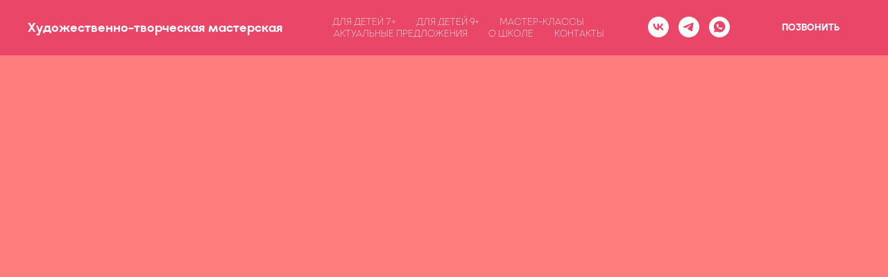

--- FILE ---
content_type: text/html; charset=UTF-8
request_url: https://artpodolsk.ru/page27455474.html
body_size: 13151
content:
<!DOCTYPE html> <html> <head> <meta charset="utf-8" /> <meta http-equiv="Content-Type" content="text/html; charset=utf-8" /> <meta name="viewport" content="width=device-width, initial-scale=1.0" /> <meta name="yandex-verification" content="7a22128accc671f5" /> <!--metatextblock--> <title>Blank page</title> <meta property="og:url" content="https://artpodolsk.ru/page27455474.html" /> <meta property="og:title" content="Blank page" /> <meta property="og:description" content="" /> <meta property="og:type" content="website" /> <link rel="canonical" href="https://artpodolsk.ru/page27455474.html"> <!--/metatextblock--> <meta name="format-detection" content="telephone=no" /> <meta http-equiv="x-dns-prefetch-control" content="on"> <link rel="dns-prefetch" href="https://ws.tildacdn.com"> <link rel="dns-prefetch" href="https://static.tildacdn.com"> <link rel="shortcut icon" href="https://static.tildacdn.com/tild3233-6138-4433-a136-376165323537/favicon_1.ico" type="image/x-icon" /> <!-- Assets --> <script src="https://neo.tildacdn.com/js/tilda-fallback-1.0.min.js" async charset="utf-8"></script> <link rel="stylesheet" href="https://static.tildacdn.com/css/tilda-grid-3.0.min.css" type="text/css" media="all" onerror="this.loaderr='y';"/> <link rel="stylesheet" href="https://static.tildacdn.com/ws/project2097865/tilda-blocks-page27455474.min.css?t=1759138401" type="text/css" media="all" onerror="this.loaderr='y';" /> <link rel="stylesheet" href="https://static.tildacdn.com/css/tilda-animation-2.0.min.css" type="text/css" media="all" onerror="this.loaderr='y';" /> <link rel="stylesheet" href="https://fonts.googleapis.com/css?family=Merriweather:300,400" type="text/css" /> <script nomodule src="https://static.tildacdn.com/js/tilda-polyfill-1.0.min.js" charset="utf-8"></script> <script type="text/javascript">function t_onReady(func) {if(document.readyState!='loading') {func();} else {document.addEventListener('DOMContentLoaded',func);}}
function t_onFuncLoad(funcName,okFunc,time) {if(typeof window[funcName]==='function') {okFunc();} else {setTimeout(function() {t_onFuncLoad(funcName,okFunc,time);},(time||100));}}function t_throttle(fn,threshhold,scope) {return function() {fn.apply(scope||this,arguments);};}function t396_initialScale(t){var e=document.getElementById("rec"+t);if(e){var i=e.querySelector(".t396__artboard");if(i){window.tn_scale_initial_window_width||(window.tn_scale_initial_window_width=document.documentElement.clientWidth);var a=window.tn_scale_initial_window_width,r=[],n,l=i.getAttribute("data-artboard-screens");if(l){l=l.split(",");for(var o=0;o<l.length;o++)r[o]=parseInt(l[o],10)}else r=[320,480,640,960,1200];for(var o=0;o<r.length;o++){var d=r[o];a>=d&&(n=d)}var _="edit"===window.allrecords.getAttribute("data-tilda-mode"),c="center"===t396_getFieldValue(i,"valign",n,r),s="grid"===t396_getFieldValue(i,"upscale",n,r),w=t396_getFieldValue(i,"height_vh",n,r),g=t396_getFieldValue(i,"height",n,r),u=!!window.opr&&!!window.opr.addons||!!window.opera||-1!==navigator.userAgent.indexOf(" OPR/");if(!_&&c&&!s&&!w&&g&&!u){var h=parseFloat((a/n).toFixed(3)),f=[i,i.querySelector(".t396__carrier"),i.querySelector(".t396__filter")],v=Math.floor(parseInt(g,10)*h)+"px",p;i.style.setProperty("--initial-scale-height",v);for(var o=0;o<f.length;o++)f[o].style.setProperty("height","var(--initial-scale-height)");t396_scaleInitial__getElementsToScale(i).forEach((function(t){t.style.zoom=h}))}}}}function t396_scaleInitial__getElementsToScale(t){return t?Array.prototype.slice.call(t.children).filter((function(t){return t&&(t.classList.contains("t396__elem")||t.classList.contains("t396__group"))})):[]}function t396_getFieldValue(t,e,i,a){var r,n=a[a.length-1];if(!(r=i===n?t.getAttribute("data-artboard-"+e):t.getAttribute("data-artboard-"+e+"-res-"+i)))for(var l=0;l<a.length;l++){var o=a[l];if(!(o<=i)&&(r=o===n?t.getAttribute("data-artboard-"+e):t.getAttribute("data-artboard-"+e+"-res-"+o)))break}return r}window.TN_SCALE_INITIAL_VER="1.0",window.tn_scale_initial_window_width=null;</script> <script src="https://static.tildacdn.com/js/tilda-scripts-3.0.min.js" charset="utf-8" defer onerror="this.loaderr='y';"></script> <script src="https://static.tildacdn.com/ws/project2097865/tilda-blocks-page27455474.min.js?t=1759138401" charset="utf-8" async onerror="this.loaderr='y';"></script> <script src="https://static.tildacdn.com/js/tilda-lazyload-1.0.min.js" charset="utf-8" async onerror="this.loaderr='y';"></script> <script src="https://static.tildacdn.com/js/tilda-animation-2.0.min.js" charset="utf-8" async onerror="this.loaderr='y';"></script> <script src="https://static.tildacdn.com/js/tilda-zero-1.1.min.js" charset="utf-8" async onerror="this.loaderr='y';"></script> <script src="https://static.tildacdn.com/js/tilda-menu-1.0.min.js" charset="utf-8" async onerror="this.loaderr='y';"></script> <script src="https://static.tildacdn.com/js/tilda-animation-sbs-1.0.min.js" charset="utf-8" async onerror="this.loaderr='y';"></script> <script src="https://static.tildacdn.com/js/tilda-zero-scale-1.0.min.js" charset="utf-8" async onerror="this.loaderr='y';"></script> <script src="https://static.tildacdn.com/js/tilda-skiplink-1.0.min.js" charset="utf-8" async onerror="this.loaderr='y';"></script> <script src="https://static.tildacdn.com/js/tilda-events-1.0.min.js" charset="utf-8" async onerror="this.loaderr='y';"></script> <script type="text/javascript">window.dataLayer=window.dataLayer||[];</script> <!-- Facebook Pixel Code --> <script type="text/javascript" data-tilda-cookie-type="advertising">setTimeout(function(){!function(f,b,e,v,n,t,s)
{if(f.fbq)return;n=f.fbq=function(){n.callMethod?n.callMethod.apply(n,arguments):n.queue.push(arguments)};if(!f._fbq)f._fbq=n;n.push=n;n.loaded=!0;n.version='2.0';n.agent='pltilda';n.queue=[];t=b.createElement(e);t.async=!0;t.src=v;s=b.getElementsByTagName(e)[0];s.parentNode.insertBefore(t,s)}(window,document,'script','https://connect.facebook.net/en_US/fbevents.js');fbq('init','2652364198220447');fbq('track','PageView');},2000);</script> <!-- End Facebook Pixel Code --> <script type="text/javascript">(function() {if((/bot|google|yandex|baidu|bing|msn|duckduckbot|teoma|slurp|crawler|spider|robot|crawling|facebook/i.test(navigator.userAgent))===false&&typeof(sessionStorage)!='undefined'&&sessionStorage.getItem('visited')!=='y'&&document.visibilityState){var style=document.createElement('style');style.type='text/css';style.innerHTML='@media screen and (min-width: 980px) {.t-records {opacity: 0;}.t-records_animated {-webkit-transition: opacity ease-in-out .2s;-moz-transition: opacity ease-in-out .2s;-o-transition: opacity ease-in-out .2s;transition: opacity ease-in-out .2s;}.t-records.t-records_visible {opacity: 1;}}';document.getElementsByTagName('head')[0].appendChild(style);function t_setvisRecs(){var alr=document.querySelectorAll('.t-records');Array.prototype.forEach.call(alr,function(el) {el.classList.add("t-records_animated");});setTimeout(function() {Array.prototype.forEach.call(alr,function(el) {el.classList.add("t-records_visible");});sessionStorage.setItem("visited","y");},400);}
document.addEventListener('DOMContentLoaded',t_setvisRecs);}})();</script></head> <body class="t-body" style="margin:0;"> <!--allrecords--> <div id="allrecords" class="t-records" data-hook="blocks-collection-content-node" data-tilda-project-id="2097865" data-tilda-page-id="27455474" data-tilda-formskey="b71fff65ec8df248aa8315f1840d9375" data-tilda-lazy="yes" data-tilda-root-zone="com" data-tilda-project-country="RU"> <!--header--> <header id="t-header" class="t-records" data-hook="blocks-collection-content-node" data-tilda-project-id="2097865" data-tilda-page-id="27342014" data-tilda-page-alias="header" data-tilda-formskey="b71fff65ec8df248aa8315f1840d9375" data-tilda-lazy="yes" data-tilda-root-zone="com" data-tilda-project-country="RU"> <div id="rec441505740" class="r t-rec t-screenmin-980px" style=" " data-animationappear="off" data-record-type="257" data-screen-min="980px"> <!-- T228 --> <div id="nav441505740marker"></div> <div class="tmenu-mobile"> <div class="tmenu-mobile__container"> <div class="tmenu-mobile__text t-name t-name_md" field="menu_mob_title">&nbsp;</div> <button type="button"
class="t-menuburger t-menuburger_first "
aria-label="Навигационное меню"
aria-expanded="false"> <span style="background-color:#ffffff;"></span> <span style="background-color:#ffffff;"></span> <span style="background-color:#ffffff;"></span> <span style="background-color:#ffffff;"></span> </button> <script>function t_menuburger_init(recid) {var rec=document.querySelector('#rec' + recid);if(!rec) return;var burger=rec.querySelector('.t-menuburger');if(!burger) return;var isSecondStyle=burger.classList.contains('t-menuburger_second');if(isSecondStyle&&!window.isMobile&&!('ontouchend' in document)) {burger.addEventListener('mouseenter',function() {if(burger.classList.contains('t-menuburger-opened')) return;burger.classList.remove('t-menuburger-unhovered');burger.classList.add('t-menuburger-hovered');});burger.addEventListener('mouseleave',function() {if(burger.classList.contains('t-menuburger-opened')) return;burger.classList.remove('t-menuburger-hovered');burger.classList.add('t-menuburger-unhovered');setTimeout(function() {burger.classList.remove('t-menuburger-unhovered');},300);});}
burger.addEventListener('click',function() {if(!burger.closest('.tmenu-mobile')&&!burger.closest('.t450__burger_container')&&!burger.closest('.t466__container')&&!burger.closest('.t204__burger')&&!burger.closest('.t199__js__menu-toggler')) {burger.classList.toggle('t-menuburger-opened');burger.classList.remove('t-menuburger-unhovered');}});var menu=rec.querySelector('[data-menu="yes"]');if(!menu) return;var menuLinks=menu.querySelectorAll('.t-menu__link-item');var submenuClassList=['t978__menu-link_hook','t978__tm-link','t966__tm-link','t794__tm-link','t-menusub__target-link'];Array.prototype.forEach.call(menuLinks,function(link) {link.addEventListener('click',function() {var isSubmenuHook=submenuClassList.some(function(submenuClass) {return link.classList.contains(submenuClass);});if(isSubmenuHook) return;burger.classList.remove('t-menuburger-opened');});});menu.addEventListener('clickedAnchorInTooltipMenu',function() {burger.classList.remove('t-menuburger-opened');});}
t_onReady(function() {t_onFuncLoad('t_menuburger_init',function(){t_menuburger_init('441505740');});});</script> <style>.t-menuburger{position:relative;flex-shrink:0;width:28px;height:20px;padding:0;border:none;background-color:transparent;outline:none;-webkit-transform:rotate(0deg);transform:rotate(0deg);transition:transform .5s ease-in-out;cursor:pointer;z-index:999;}.t-menuburger span{display:block;position:absolute;width:100%;opacity:1;left:0;-webkit-transform:rotate(0deg);transform:rotate(0deg);transition:.25s ease-in-out;height:3px;background-color:#000;}.t-menuburger span:nth-child(1){top:0px;}.t-menuburger span:nth-child(2),.t-menuburger span:nth-child(3){top:8px;}.t-menuburger span:nth-child(4){top:16px;}.t-menuburger__big{width:42px;height:32px;}.t-menuburger__big span{height:5px;}.t-menuburger__big span:nth-child(2),.t-menuburger__big span:nth-child(3){top:13px;}.t-menuburger__big span:nth-child(4){top:26px;}.t-menuburger__small{width:22px;height:14px;}.t-menuburger__small span{height:2px;}.t-menuburger__small span:nth-child(2),.t-menuburger__small span:nth-child(3){top:6px;}.t-menuburger__small span:nth-child(4){top:12px;}.t-menuburger-opened span:nth-child(1){top:8px;width:0%;left:50%;}.t-menuburger-opened span:nth-child(2){-webkit-transform:rotate(45deg);transform:rotate(45deg);}.t-menuburger-opened span:nth-child(3){-webkit-transform:rotate(-45deg);transform:rotate(-45deg);}.t-menuburger-opened span:nth-child(4){top:8px;width:0%;left:50%;}.t-menuburger-opened.t-menuburger__big span:nth-child(1){top:6px;}.t-menuburger-opened.t-menuburger__big span:nth-child(4){top:18px;}.t-menuburger-opened.t-menuburger__small span:nth-child(1),.t-menuburger-opened.t-menuburger__small span:nth-child(4){top:6px;}@media (hover),(min-width:0\0){.t-menuburger_first:hover span:nth-child(1){transform:translateY(1px);}.t-menuburger_first:hover span:nth-child(4){transform:translateY(-1px);}.t-menuburger_first.t-menuburger__big:hover span:nth-child(1){transform:translateY(3px);}.t-menuburger_first.t-menuburger__big:hover span:nth-child(4){transform:translateY(-3px);}}.t-menuburger_second span:nth-child(2),.t-menuburger_second span:nth-child(3){width:80%;left:20%;right:0;}@media (hover),(min-width:0\0){.t-menuburger_second.t-menuburger-hovered span:nth-child(2),.t-menuburger_second.t-menuburger-hovered span:nth-child(3){animation:t-menuburger-anim 0.3s ease-out normal forwards;}.t-menuburger_second.t-menuburger-unhovered span:nth-child(2),.t-menuburger_second.t-menuburger-unhovered span:nth-child(3){animation:t-menuburger-anim2 0.3s ease-out normal forwards;}}.t-menuburger_second.t-menuburger-opened span:nth-child(2),.t-menuburger_second.t-menuburger-opened span:nth-child(3){left:0;right:0;width:100%!important;}.t-menuburger_third span:nth-child(4){width:70%;left:unset;right:0;}@media (hover),(min-width:0\0){.t-menuburger_third:not(.t-menuburger-opened):hover span:nth-child(4){width:100%;}}.t-menuburger_third.t-menuburger-opened span:nth-child(4){width:0!important;right:50%;}.t-menuburger_fourth{height:12px;}.t-menuburger_fourth.t-menuburger__small{height:8px;}.t-menuburger_fourth.t-menuburger__big{height:18px;}.t-menuburger_fourth span:nth-child(2),.t-menuburger_fourth span:nth-child(3){top:4px;opacity:0;}.t-menuburger_fourth span:nth-child(4){top:8px;}.t-menuburger_fourth.t-menuburger__small span:nth-child(2),.t-menuburger_fourth.t-menuburger__small span:nth-child(3){top:3px;}.t-menuburger_fourth.t-menuburger__small span:nth-child(4){top:6px;}.t-menuburger_fourth.t-menuburger__small span:nth-child(2),.t-menuburger_fourth.t-menuburger__small span:nth-child(3){top:3px;}.t-menuburger_fourth.t-menuburger__small span:nth-child(4){top:6px;}.t-menuburger_fourth.t-menuburger__big span:nth-child(2),.t-menuburger_fourth.t-menuburger__big span:nth-child(3){top:6px;}.t-menuburger_fourth.t-menuburger__big span:nth-child(4){top:12px;}@media (hover),(min-width:0\0){.t-menuburger_fourth:not(.t-menuburger-opened):hover span:nth-child(1){transform:translateY(1px);}.t-menuburger_fourth:not(.t-menuburger-opened):hover span:nth-child(4){transform:translateY(-1px);}.t-menuburger_fourth.t-menuburger__big:not(.t-menuburger-opened):hover span:nth-child(1){transform:translateY(3px);}.t-menuburger_fourth.t-menuburger__big:not(.t-menuburger-opened):hover span:nth-child(4){transform:translateY(-3px);}}.t-menuburger_fourth.t-menuburger-opened span:nth-child(1),.t-menuburger_fourth.t-menuburger-opened span:nth-child(4){top:4px;}.t-menuburger_fourth.t-menuburger-opened span:nth-child(2),.t-menuburger_fourth.t-menuburger-opened span:nth-child(3){opacity:1;}@keyframes t-menuburger-anim{0%{width:80%;left:20%;right:0;}50%{width:100%;left:0;right:0;}100%{width:80%;left:0;right:20%;}}@keyframes t-menuburger-anim2{0%{width:80%;left:0;}50%{width:100%;right:0;left:0;}100%{width:80%;left:20%;right:0;}}</style> </div> </div> <style>.tmenu-mobile{background-color:#111;display:none;width:100%;top:0;z-index:990;}.tmenu-mobile_positionfixed{position:fixed;}.tmenu-mobile__text{color:#fff;}.tmenu-mobile__container{min-height:64px;padding:20px;position:relative;box-sizing:border-box;display:-webkit-flex;display:-ms-flexbox;display:flex;-webkit-align-items:center;-ms-flex-align:center;align-items:center;-webkit-justify-content:space-between;-ms-flex-pack:justify;justify-content:space-between;}.tmenu-mobile__list{display:block;}.tmenu-mobile__burgerlogo{display:inline-block;font-size:24px;font-weight:400;white-space:nowrap;vertical-align:middle;}.tmenu-mobile__imglogo{height:auto;display:block;max-width:300px!important;box-sizing:border-box;padding:0;margin:0 auto;}@media screen and (max-width:980px){.tmenu-mobile__menucontent_hidden{display:none;height:100%;}.tmenu-mobile{display:block;}}@media screen and (max-width:980px){#rec441505740 .tmenu-mobile{background-color:#e84165;}#rec441505740 .t-menuburger{-webkit-order:1;-ms-flex-order:1;order:1;}}</style> <style> #rec441505740 .tmenu-mobile__burgerlogo a{font-size:18px;color:#ffffff;font-weight:700;font-family:'Rothek';}</style> <style> #rec441505740 .tmenu-mobile__burgerlogo__title{font-size:18px;color:#ffffff;font-weight:700;font-family:'Rothek';}</style> <div id="nav441505740" class="t228 t228__positionfixed t228__beforeready tmenu-mobile__menucontent_hidden" style="background-color: rgba(232,65,101,0.90); " data-bgcolor-hex="#e84165" data-bgcolor-rgba="rgba(232,65,101,0.90)" data-navmarker="nav441505740marker" data-appearoffset="0px" data-bgopacity-two="30" data-menushadow="" data-menushadow-css="" data-bgopacity="0.90" data-bgcolor-rgba-afterscroll="rgba(232,65,101,0.30)" data-menu-items-align="center" data-menu="yes"> <div class="t228__maincontainer " style=""> <div class="t228__padding40px"></div> <div class="t228__leftside"> <div class="t228__leftcontainer"> <a href="https://artstudio-podolsk.ru/home" class="t228__imgwrapper"> <div class="t228__logo t-title" field="title">Художественно-творческая мастерская</div> </a> </div> </div> <div class="t228__centerside "> <nav class="t228__centercontainer"> <ul role="list" class="t228__list t-menu__list t228__list_hidden"> <li class="t228__list_item"
style="padding:0 15px 0 0;"> <a class="t-menu__link-item"
href="/artlab" data-menu-submenu-hook="" data-menu-item-number="1">
Для детей 7+
</a> </li> <li class="t228__list_item"
style="padding:0 15px;"> <a class="t-menu__link-item"
href="/basecurse" data-menu-submenu-hook="" data-menu-item-number="2">
Для детей 9+
</a> </li> <li class="t228__list_item"
style="padding:0 15px;"> <a class="t-menu__link-item"
href="/amc" data-menu-submenu-hook="" data-menu-item-number="3">
Мастер-классы
</a> </li> <li class="t228__list_item"
style="padding:0 15px;"> <a class="t-menu__link-item"
href="https://artstudio-podolsk.ru/actual" data-menu-submenu-hook="" data-menu-item-number="4">
Актуальные предложения
</a> </li> <li class="t228__list_item"
style="padding:0 15px;"> <a class="t-menu__link-item"
href="/about" data-menu-submenu-hook="" data-menu-item-number="5">
О школе
</a> </li> <li class="t228__list_item"
style="padding:0 0 0 15px;"> <a class="t-menu__link-item"
href="https://artstudio-podolsk.ru/#rec441807184" data-menu-submenu-hook="" data-menu-item-number="6">
Контакты
</a> </li> </ul> </nav> </div> <div class="t228__rightside"> <div class="t228__rightcontainer"> <div class="t-sociallinks"> <ul role="list" class="t-sociallinks__wrapper" aria-label="Соц. сети"> <!-- new soclinks --><li class="t-sociallinks__item t-sociallinks__item_vk"><a href="https://vk.com/xtmart" target="_blank" rel="nofollow" aria-label="vk" style="width: 30px; height: 30px;"><svg class="t-sociallinks__svg" role="presentation" width=30px height=30px viewBox="0 0 100 100" fill="none"
xmlns="http://www.w3.org/2000/svg"> <path fill-rule="evenodd" clip-rule="evenodd"
d="M50 100c27.614 0 50-22.386 50-50S77.614 0 50 0 0 22.386 0 50s22.386 50 50 50ZM25 34c.406 19.488 10.15 31.2 27.233 31.2h.968V54.05c6.278.625 11.024 5.216 12.93 11.15H75c-2.436-8.87-8.838-13.773-12.836-15.647C66.162 47.242 71.783 41.62 73.126 34h-8.058c-1.749 6.184-6.932 11.805-11.867 12.336V34h-8.057v21.611C40.147 54.362 33.838 48.304 33.556 34H25Z"
fill="#ffffff" /> </svg></a></li>&nbsp;<li class="t-sociallinks__item t-sociallinks__item_telegram"><a href="http://t.me/+79060436541" target="_blank" rel="nofollow" aria-label="telegram" style="width: 30px; height: 30px;"><svg class="t-sociallinks__svg" role="presentation" width=30px height=30px viewBox="0 0 100 100" fill="none"
xmlns="http://www.w3.org/2000/svg"> <path fill-rule="evenodd" clip-rule="evenodd"
d="M50 100c27.614 0 50-22.386 50-50S77.614 0 50 0 0 22.386 0 50s22.386 50 50 50Zm21.977-68.056c.386-4.38-4.24-2.576-4.24-2.576-3.415 1.414-6.937 2.85-10.497 4.302-11.04 4.503-22.444 9.155-32.159 13.734-5.268 1.932-2.184 3.864-2.184 3.864l8.351 2.577c3.855 1.16 5.91-.129 5.91-.129l17.988-12.238c6.424-4.38 4.882-.773 3.34.773l-13.49 12.882c-2.056 1.804-1.028 3.35-.129 4.123 2.55 2.249 8.82 6.364 11.557 8.16.712.467 1.185.778 1.292.858.642.515 4.111 2.834 6.424 2.319 2.313-.516 2.57-3.479 2.57-3.479l3.083-20.226c.462-3.511.993-6.886 1.417-9.582.4-2.546.705-4.485.767-5.362Z"
fill="#ffffff" /> </svg></a></li>&nbsp;<li class="t-sociallinks__item t-sociallinks__item_whatsapp"><a href="http://wa.me/+79060436541" target="_blank" rel="nofollow" aria-label="whatsapp" style="width: 30px; height: 30px;"><svg class="t-sociallinks__svg" role="presentation" width=30px height=30px viewBox="0 0 100 100" fill="none"
xmlns="http://www.w3.org/2000/svg"> <path fill-rule="evenodd" clip-rule="evenodd"
d="M50 100C77.6142 100 100 77.6142 100 50C100 22.3858 77.6142 0 50 0C22.3858 0 0 22.3858 0 50C0 77.6142 22.3858 100 50 100ZM69.7626 28.9928C64.6172 23.841 57.7739 21.0027 50.4832 21C35.4616 21 23.2346 33.2252 23.2292 48.2522C23.2274 53.0557 24.4823 57.7446 26.8668 61.8769L23 76L37.4477 72.2105C41.4282 74.3822 45.9107 75.5262 50.4714 75.528H50.4823C65.5029 75.528 77.7299 63.301 77.7363 48.2749C77.7408 40.9915 74.9089 34.1446 69.7626 28.9928ZM62.9086 53.9588C62.2274 53.6178 58.8799 51.9708 58.2551 51.7435C57.6313 51.5161 57.1766 51.4024 56.7228 52.0845C56.269 52.7666 54.964 54.2998 54.5666 54.7545C54.1692 55.2092 53.7718 55.2656 53.0915 54.9246C52.9802 54.8688 52.8283 54.803 52.6409 54.7217C51.6819 54.3057 49.7905 53.4855 47.6151 51.5443C45.5907 49.7382 44.2239 47.5084 43.8265 46.8272C43.4291 46.1452 43.7837 45.7769 44.1248 45.4376C44.3292 45.2338 44.564 44.9478 44.7987 44.662C44.9157 44.5194 45.0328 44.3768 45.146 44.2445C45.4345 43.9075 45.56 43.6516 45.7302 43.3049C45.7607 43.2427 45.7926 43.1776 45.8272 43.1087C46.0545 42.654 45.9409 42.2565 45.7708 41.9155C45.6572 41.6877 45.0118 40.1167 44.4265 38.6923C44.1355 37.984 43.8594 37.3119 43.671 36.8592C43.1828 35.687 42.6883 35.69 42.2913 35.6924C42.2386 35.6928 42.1876 35.6931 42.1386 35.6906C41.7421 35.6706 41.2874 35.667 40.8336 35.667C40.3798 35.667 39.6423 35.837 39.0175 36.5191C38.9773 36.5631 38.9323 36.6111 38.8834 36.6633C38.1738 37.4209 36.634 39.0648 36.634 42.2002C36.634 45.544 39.062 48.7748 39.4124 49.2411L39.415 49.2444C39.4371 49.274 39.4767 49.3309 39.5333 49.4121C40.3462 50.5782 44.6615 56.7691 51.0481 59.5271C52.6732 60.2291 53.9409 60.6475 54.9303 60.9612C56.5618 61.4796 58.046 61.4068 59.22 61.2313C60.5286 61.0358 63.2487 59.5844 63.8161 57.9938C64.3836 56.4033 64.3836 55.0392 64.2136 54.7554C64.0764 54.5258 63.7545 54.3701 63.2776 54.1395C63.1633 54.0843 63.0401 54.0247 62.9086 53.9588Z"
fill="#ffffff" /> </svg></a></li><!-- /new soclinks --> </ul> </div> <div class="t228__right_buttons"> <div class="t228__right_buttons_wrap"> <div class="t228__right_buttons_but"> <a
class="t-btn t-btnflex t-btnflex_type_button t-btnflex_sm"
href="tel:+79060436541"> <span class="t-btnflex__text">ПОЗВОНИТЬ</span> <style>#rec441505740 .t-btnflex.t-btnflex_type_button {color:#ffffff;border-style:none !important;border-radius:20px;box-shadow:none !important;font-family:Rothek;font-weight:700;transition-duration:0.2s;transition-property:background-color,color,border-color,box-shadow,opacity,transform;transition-timing-function:ease-in-out;}</style> </a> </div> </div> </div> </div> </div> <div class="t228__padding40px"> </div> </div> </div> <style>@media screen and (max-width:980px){#rec441505740 .t228{position:static;}}</style> <script>window.addEventListener('load',function() {t_onFuncLoad('t228_setWidth',function() {t228_setWidth('441505740');});});window.addEventListener('resize',t_throttle(function() {t_onFuncLoad('t228_setWidth',function() {t228_setWidth('441505740');});t_onFuncLoad('t_menu__setBGcolor',function() {t_menu__setBGcolor('441505740','.t228');});}));t_onReady(function() {t_onFuncLoad('t_menu__highlightActiveLinks',function() {t_menu__highlightActiveLinks('.t228__list_item a');});t_onFuncLoad('t_menu__findAnchorLinks',function() {t_menu__findAnchorLinks('441505740','.t228__list_item a');});t_onFuncLoad('t228__init',function() {t228__init('441505740');});t_onFuncLoad('t_menu__setBGcolor',function() {t_menu__setBGcolor('441505740','.t228');});t_onFuncLoad('t_menu__interactFromKeyboard',function() {t_menu__interactFromKeyboard('441505740');});t_onFuncLoad('t228_setWidth',function() {t228_setWidth('441505740');});t_onFuncLoad('t_menu__changeBgOpacity',function() {t_menu__changeBgOpacity('441505740','.t228');window.addEventListener('scroll',t_throttle(function() {t_menu__changeBgOpacity('441505740','.t228');}));});var rec=document.querySelector('#rec441505740');if(!rec) return;t_onFuncLoad('t_menu__showFixedMenu',function() {var el=rec.querySelector('.t228');if(el) el.classList.remove('t228__beforeready');t_menu__showFixedMenu('441505740','.t228');window.addEventListener('scroll',t_throttle(function() {t_menu__showFixedMenu('441505740','.t228');}));});t_onFuncLoad('t_menu__createMobileMenu',function() {t_menu__createMobileMenu('441505740','.t228');});});</script> <style>#rec441505740 .t-menu__link-item{position:relative;}#rec441505740 .t-menu__link-item.t-active::after{content:'';position:absolute;left:0;-webkit-transition:all 0.3s ease;transition:all 0.3s ease;opacity:1;width:100%;height:100%;bottom:-1px;border-bottom:1px solid #ffffff;-webkit-box-shadow:inset 0px -1px 0px 0px #ffffff;-moz-box-shadow:inset 0px -1px 0px 0px #ffffff;box-shadow:inset 0px -1px 0px 0px #ffffff;}@supports (overflow:-webkit-marquee) and (justify-content:inherit){#rec441505740 .t-menu__link-item,#rec441505740 .t-menu__link-item.t-active{opacity:1 !important;}}</style> <style> #rec441505740 .t228__leftcontainer a{font-size:18px;color:#ffffff;font-weight:700;font-family:'Rothek';}#rec441505740 a.t-menu__link-item{font-size:14px;color:#ffffff;font-weight:300;font-family:'Rothek';text-transform:uppercase;}#rec441505740 .t228__right_langs_lang a{font-size:14px;color:#ffffff;font-weight:300;font-family:'Rothek';text-transform:uppercase;}#rec441505740 .t228__right_descr{font-weight:100;font-family:'Rothek';}</style> <style> #rec441505740 .t228__logo{font-size:18px;color:#ffffff;font-weight:700;font-family:'Rothek';}</style> </div> <div id="rec442355399" class="r t-rec t-screenmax-980px" style=" " data-animationappear="off" data-record-type="450" data-screen-max="980px"> <div class="t450__menu__content t450__beforeready "
style="top:15px; " data-menu="yes" data-appearoffset="0px" data-hideoffset=""> <div class="t450__burger_container t450__small t450__burger-nobg"> <div class="t450__burger_bg "
style="background-color:#e84165; opacity:0.0;"> </div> <button type="button"
class="t-menuburger t-menuburger_first t-menuburger__small"
aria-label="Навигационное меню"
aria-expanded="false"> <span style="background-color:#ffffff;"></span> <span style="background-color:#ffffff;"></span> <span style="background-color:#ffffff;"></span> <span style="background-color:#ffffff;"></span> </button> <script>function t_menuburger_init(recid) {var rec=document.querySelector('#rec' + recid);if(!rec) return;var burger=rec.querySelector('.t-menuburger');if(!burger) return;var isSecondStyle=burger.classList.contains('t-menuburger_second');if(isSecondStyle&&!window.isMobile&&!('ontouchend' in document)) {burger.addEventListener('mouseenter',function() {if(burger.classList.contains('t-menuburger-opened')) return;burger.classList.remove('t-menuburger-unhovered');burger.classList.add('t-menuburger-hovered');});burger.addEventListener('mouseleave',function() {if(burger.classList.contains('t-menuburger-opened')) return;burger.classList.remove('t-menuburger-hovered');burger.classList.add('t-menuburger-unhovered');setTimeout(function() {burger.classList.remove('t-menuburger-unhovered');},300);});}
burger.addEventListener('click',function() {if(!burger.closest('.tmenu-mobile')&&!burger.closest('.t450__burger_container')&&!burger.closest('.t466__container')&&!burger.closest('.t204__burger')&&!burger.closest('.t199__js__menu-toggler')) {burger.classList.toggle('t-menuburger-opened');burger.classList.remove('t-menuburger-unhovered');}});var menu=rec.querySelector('[data-menu="yes"]');if(!menu) return;var menuLinks=menu.querySelectorAll('.t-menu__link-item');var submenuClassList=['t978__menu-link_hook','t978__tm-link','t966__tm-link','t794__tm-link','t-menusub__target-link'];Array.prototype.forEach.call(menuLinks,function(link) {link.addEventListener('click',function() {var isSubmenuHook=submenuClassList.some(function(submenuClass) {return link.classList.contains(submenuClass);});if(isSubmenuHook) return;burger.classList.remove('t-menuburger-opened');});});menu.addEventListener('clickedAnchorInTooltipMenu',function() {burger.classList.remove('t-menuburger-opened');});}
t_onReady(function() {t_onFuncLoad('t_menuburger_init',function(){t_menuburger_init('442355399');});});</script> <style>.t-menuburger{position:relative;flex-shrink:0;width:28px;height:20px;padding:0;border:none;background-color:transparent;outline:none;-webkit-transform:rotate(0deg);transform:rotate(0deg);transition:transform .5s ease-in-out;cursor:pointer;z-index:999;}.t-menuburger span{display:block;position:absolute;width:100%;opacity:1;left:0;-webkit-transform:rotate(0deg);transform:rotate(0deg);transition:.25s ease-in-out;height:3px;background-color:#000;}.t-menuburger span:nth-child(1){top:0px;}.t-menuburger span:nth-child(2),.t-menuburger span:nth-child(3){top:8px;}.t-menuburger span:nth-child(4){top:16px;}.t-menuburger__big{width:42px;height:32px;}.t-menuburger__big span{height:5px;}.t-menuburger__big span:nth-child(2),.t-menuburger__big span:nth-child(3){top:13px;}.t-menuburger__big span:nth-child(4){top:26px;}.t-menuburger__small{width:22px;height:14px;}.t-menuburger__small span{height:2px;}.t-menuburger__small span:nth-child(2),.t-menuburger__small span:nth-child(3){top:6px;}.t-menuburger__small span:nth-child(4){top:12px;}.t-menuburger-opened span:nth-child(1){top:8px;width:0%;left:50%;}.t-menuburger-opened span:nth-child(2){-webkit-transform:rotate(45deg);transform:rotate(45deg);}.t-menuburger-opened span:nth-child(3){-webkit-transform:rotate(-45deg);transform:rotate(-45deg);}.t-menuburger-opened span:nth-child(4){top:8px;width:0%;left:50%;}.t-menuburger-opened.t-menuburger__big span:nth-child(1){top:6px;}.t-menuburger-opened.t-menuburger__big span:nth-child(4){top:18px;}.t-menuburger-opened.t-menuburger__small span:nth-child(1),.t-menuburger-opened.t-menuburger__small span:nth-child(4){top:6px;}@media (hover),(min-width:0\0){.t-menuburger_first:hover span:nth-child(1){transform:translateY(1px);}.t-menuburger_first:hover span:nth-child(4){transform:translateY(-1px);}.t-menuburger_first.t-menuburger__big:hover span:nth-child(1){transform:translateY(3px);}.t-menuburger_first.t-menuburger__big:hover span:nth-child(4){transform:translateY(-3px);}}.t-menuburger_second span:nth-child(2),.t-menuburger_second span:nth-child(3){width:80%;left:20%;right:0;}@media (hover),(min-width:0\0){.t-menuburger_second.t-menuburger-hovered span:nth-child(2),.t-menuburger_second.t-menuburger-hovered span:nth-child(3){animation:t-menuburger-anim 0.3s ease-out normal forwards;}.t-menuburger_second.t-menuburger-unhovered span:nth-child(2),.t-menuburger_second.t-menuburger-unhovered span:nth-child(3){animation:t-menuburger-anim2 0.3s ease-out normal forwards;}}.t-menuburger_second.t-menuburger-opened span:nth-child(2),.t-menuburger_second.t-menuburger-opened span:nth-child(3){left:0;right:0;width:100%!important;}.t-menuburger_third span:nth-child(4){width:70%;left:unset;right:0;}@media (hover),(min-width:0\0){.t-menuburger_third:not(.t-menuburger-opened):hover span:nth-child(4){width:100%;}}.t-menuburger_third.t-menuburger-opened span:nth-child(4){width:0!important;right:50%;}.t-menuburger_fourth{height:12px;}.t-menuburger_fourth.t-menuburger__small{height:8px;}.t-menuburger_fourth.t-menuburger__big{height:18px;}.t-menuburger_fourth span:nth-child(2),.t-menuburger_fourth span:nth-child(3){top:4px;opacity:0;}.t-menuburger_fourth span:nth-child(4){top:8px;}.t-menuburger_fourth.t-menuburger__small span:nth-child(2),.t-menuburger_fourth.t-menuburger__small span:nth-child(3){top:3px;}.t-menuburger_fourth.t-menuburger__small span:nth-child(4){top:6px;}.t-menuburger_fourth.t-menuburger__small span:nth-child(2),.t-menuburger_fourth.t-menuburger__small span:nth-child(3){top:3px;}.t-menuburger_fourth.t-menuburger__small span:nth-child(4){top:6px;}.t-menuburger_fourth.t-menuburger__big span:nth-child(2),.t-menuburger_fourth.t-menuburger__big span:nth-child(3){top:6px;}.t-menuburger_fourth.t-menuburger__big span:nth-child(4){top:12px;}@media (hover),(min-width:0\0){.t-menuburger_fourth:not(.t-menuburger-opened):hover span:nth-child(1){transform:translateY(1px);}.t-menuburger_fourth:not(.t-menuburger-opened):hover span:nth-child(4){transform:translateY(-1px);}.t-menuburger_fourth.t-menuburger__big:not(.t-menuburger-opened):hover span:nth-child(1){transform:translateY(3px);}.t-menuburger_fourth.t-menuburger__big:not(.t-menuburger-opened):hover span:nth-child(4){transform:translateY(-3px);}}.t-menuburger_fourth.t-menuburger-opened span:nth-child(1),.t-menuburger_fourth.t-menuburger-opened span:nth-child(4){top:4px;}.t-menuburger_fourth.t-menuburger-opened span:nth-child(2),.t-menuburger_fourth.t-menuburger-opened span:nth-child(3){opacity:1;}@keyframes t-menuburger-anim{0%{width:80%;left:20%;right:0;}50%{width:100%;left:0;right:0;}100%{width:80%;left:0;right:20%;}}@keyframes t-menuburger-anim2{0%{width:80%;left:0;}50%{width:100%;right:0;left:0;}100%{width:80%;left:20%;right:0;}}</style> </div> </div> <!-- t450 --> <div id="nav442355399marker"></div> <div class="t450__overlay"> <div class="t450__overlay_bg"
style=" "> </div> </div> <div id="nav442355399" class="t450 " data-tooltip-hook=""
style="background-color: #e84165;"> <button type="button"
class="t450__close-button t450__close t450_opened "
style="background-color: #e84165;"
aria-label="Закрыть меню"> <div class="t450__close_icon" style="color:#ffffff;"> <span></span> <span></span> <span></span> <span></span> </div> </button> <div class="t450__container t-align_left"> <div class="t450__top"> <div class="t450__logowrapper"> <a href="https://artstudio-podolsk.ru/home"> <img class="t450__logoimg"
src="https://static.tildacdn.com/tild6262-6661-4361-a334-363761323632/logosvg.svg"
imgfield="img"
alt=""> </a> </div> <nav class="t450__menu"> <ul role="list" class="t450__list t-menu__list"> <li class="t450__list_item"> <a class="t-menu__link-item "
href="https://artstudio-podolsk.ru" data-menu-submenu-hook="" data-menu-item-number="1">
На главную
</a> </li> <li class="t450__list_item"> <a class="t-menu__link-item "
href="/artlab" data-menu-submenu-hook="" data-menu-item-number="2">
Для детей 7+
</a> </li> <li class="t450__list_item"> <a class="t-menu__link-item "
href="/basecurse" data-menu-submenu-hook="" data-menu-item-number="3">
Для детей 9+
</a> </li> <li class="t450__list_item"> <a class="t-menu__link-item "
href="/amc" data-menu-submenu-hook="" data-menu-item-number="4">
Мастер-классы
</a> </li> <li class="t450__list_item"> <a class="t-menu__link-item "
href="https://artstudio-podolsk.ru/actual" data-menu-submenu-hook="" data-menu-item-number="5">
Актуальные предложения
</a> </li> <li class="t450__list_item"> <a class="t-menu__link-item "
href="/about" data-menu-submenu-hook="" data-menu-item-number="6">
О школе
</a> </li> <li class="t450__list_item"> <a class="t-menu__link-item "
href="https://artstudio-podolsk.ru/#rec441807184" data-menu-submenu-hook="" data-menu-item-number="7">
Контакты
</a> </li> </ul> </nav> </div> <div class="t450__rightside"> <div class="t450__rightcontainer"> <div class="t450__right_social_links"> <div class="t-sociallinks"> <ul role="list" class="t-sociallinks__wrapper" aria-label="Соц. сети"> <!-- new soclinks --><li class="t-sociallinks__item t-sociallinks__item_vk"><a href="https://vk.com/xtmart" target="_blank" rel="nofollow" aria-label="vk" style="width: 30px; height: 30px;"><svg class="t-sociallinks__svg" role="presentation" width=30px height=30px viewBox="0 0 100 100" fill="none"
xmlns="http://www.w3.org/2000/svg"> <path fill-rule="evenodd" clip-rule="evenodd"
d="M50 100c27.614 0 50-22.386 50-50S77.614 0 50 0 0 22.386 0 50s22.386 50 50 50ZM25 34c.406 19.488 10.15 31.2 27.233 31.2h.968V54.05c6.278.625 11.024 5.216 12.93 11.15H75c-2.436-8.87-8.838-13.773-12.836-15.647C66.162 47.242 71.783 41.62 73.126 34h-8.058c-1.749 6.184-6.932 11.805-11.867 12.336V34h-8.057v21.611C40.147 54.362 33.838 48.304 33.556 34H25Z"
fill="#ffffff" /> </svg></a></li>&nbsp;<li class="t-sociallinks__item t-sociallinks__item_telegram"><a href="http://t.me/+79060436541" target="_blank" rel="nofollow" aria-label="telegram" style="width: 30px; height: 30px;"><svg class="t-sociallinks__svg" role="presentation" width=30px height=30px viewBox="0 0 100 100" fill="none"
xmlns="http://www.w3.org/2000/svg"> <path fill-rule="evenodd" clip-rule="evenodd"
d="M50 100c27.614 0 50-22.386 50-50S77.614 0 50 0 0 22.386 0 50s22.386 50 50 50Zm21.977-68.056c.386-4.38-4.24-2.576-4.24-2.576-3.415 1.414-6.937 2.85-10.497 4.302-11.04 4.503-22.444 9.155-32.159 13.734-5.268 1.932-2.184 3.864-2.184 3.864l8.351 2.577c3.855 1.16 5.91-.129 5.91-.129l17.988-12.238c6.424-4.38 4.882-.773 3.34.773l-13.49 12.882c-2.056 1.804-1.028 3.35-.129 4.123 2.55 2.249 8.82 6.364 11.557 8.16.712.467 1.185.778 1.292.858.642.515 4.111 2.834 6.424 2.319 2.313-.516 2.57-3.479 2.57-3.479l3.083-20.226c.462-3.511.993-6.886 1.417-9.582.4-2.546.705-4.485.767-5.362Z"
fill="#ffffff" /> </svg></a></li>&nbsp;<li class="t-sociallinks__item t-sociallinks__item_whatsapp"><a href="http://wa.me/+79060436541" target="_blank" rel="nofollow" aria-label="whatsapp" style="width: 30px; height: 30px;"><svg class="t-sociallinks__svg" role="presentation" width=30px height=30px viewBox="0 0 100 100" fill="none"
xmlns="http://www.w3.org/2000/svg"> <path fill-rule="evenodd" clip-rule="evenodd"
d="M50 100C77.6142 100 100 77.6142 100 50C100 22.3858 77.6142 0 50 0C22.3858 0 0 22.3858 0 50C0 77.6142 22.3858 100 50 100ZM69.7626 28.9928C64.6172 23.841 57.7739 21.0027 50.4832 21C35.4616 21 23.2346 33.2252 23.2292 48.2522C23.2274 53.0557 24.4823 57.7446 26.8668 61.8769L23 76L37.4477 72.2105C41.4282 74.3822 45.9107 75.5262 50.4714 75.528H50.4823C65.5029 75.528 77.7299 63.301 77.7363 48.2749C77.7408 40.9915 74.9089 34.1446 69.7626 28.9928ZM62.9086 53.9588C62.2274 53.6178 58.8799 51.9708 58.2551 51.7435C57.6313 51.5161 57.1766 51.4024 56.7228 52.0845C56.269 52.7666 54.964 54.2998 54.5666 54.7545C54.1692 55.2092 53.7718 55.2656 53.0915 54.9246C52.9802 54.8688 52.8283 54.803 52.6409 54.7217C51.6819 54.3057 49.7905 53.4855 47.6151 51.5443C45.5907 49.7382 44.2239 47.5084 43.8265 46.8272C43.4291 46.1452 43.7837 45.7769 44.1248 45.4376C44.3292 45.2338 44.564 44.9478 44.7987 44.662C44.9157 44.5194 45.0328 44.3768 45.146 44.2445C45.4345 43.9075 45.56 43.6516 45.7302 43.3049C45.7607 43.2427 45.7926 43.1776 45.8272 43.1087C46.0545 42.654 45.9409 42.2565 45.7708 41.9155C45.6572 41.6877 45.0118 40.1167 44.4265 38.6923C44.1355 37.984 43.8594 37.3119 43.671 36.8592C43.1828 35.687 42.6883 35.69 42.2913 35.6924C42.2386 35.6928 42.1876 35.6931 42.1386 35.6906C41.7421 35.6706 41.2874 35.667 40.8336 35.667C40.3798 35.667 39.6423 35.837 39.0175 36.5191C38.9773 36.5631 38.9323 36.6111 38.8834 36.6633C38.1738 37.4209 36.634 39.0648 36.634 42.2002C36.634 45.544 39.062 48.7748 39.4124 49.2411L39.415 49.2444C39.4371 49.274 39.4767 49.3309 39.5333 49.4121C40.3462 50.5782 44.6615 56.7691 51.0481 59.5271C52.6732 60.2291 53.9409 60.6475 54.9303 60.9612C56.5618 61.4796 58.046 61.4068 59.22 61.2313C60.5286 61.0358 63.2487 59.5844 63.8161 57.9938C64.3836 56.4033 64.3836 55.0392 64.2136 54.7554C64.0764 54.5258 63.7545 54.3701 63.2776 54.1395C63.1633 54.0843 63.0401 54.0247 62.9086 53.9588Z"
fill="#ffffff" /> </svg></a></li><!-- /new soclinks --> </ul> </div> </div> <div class="t450__right_buttons"> <div class="t450__right_buttons_wrap"> <div class="t450__right_buttons_but "> <a
class="t-btn t-btnflex t-btnflex_type_button t-btnflex_sm"
href="tel:+79060436541"> <span class="t-btnflex__text">ПОЗВОНИТЬ</span> <style>#rec442355399 .t-btnflex.t-btnflex_type_button {color:#e84165;background-color:#ffffff;border-style:none !important;border-radius:20px;box-shadow:none !important;font-family:Rothek;font-weight:700;transition-duration:0.2s;transition-property:background-color,color,border-color,box-shadow,opacity,transform;transition-timing-function:ease-in-out;}</style> </a> </div> </div> </div> </div> </div> </div> </div> <script>t_onReady(function() {var rec=document.querySelector('#rec442355399');if(!rec) return;rec.setAttribute('data-animationappear','off');rec.style.opacity=1;t_onFuncLoad('t450_initMenu',function() {t450_initMenu('442355399');});});</script> <script>t_onReady(function() {var rec=document.querySelector('#rec442355399');if(!rec) return;var wrapperBlock=rec.querySelector('.t450');if(wrapperBlock) {wrapperBlock.classList.remove('t450__beforeready');}
t_onFuncLoad('t450_appearMenu',function() {t450_appearMenu('442355399');window.addEventListener('scroll',t_throttle(function() {t450_appearMenu('442355399');}));});});</script> <style>#rec442355399 .t-menu__link-item{position:relative;}#rec442355399 .t-menu__link-item.t-active::after{content:'';position:absolute;left:0;-webkit-transition:all 0.3s ease;transition:all 0.3s ease;opacity:1;width:100%;height:100%;bottom:-1px;border-bottom:1px solid #ffffff;-webkit-box-shadow:inset 0px -1px 0px 0px #ffffff;-moz-box-shadow:inset 0px -1px 0px 0px #ffffff;box-shadow:inset 0px -1px 0px 0px #ffffff;}@supports (overflow:-webkit-marquee) and (justify-content:inherit){#rec442355399 .t-menu__link-item,#rec442355399 .t-menu__link-item.t-active{opacity:1 !important;}}</style> <style> #rec442355399 .t450__logo{font-size:18px;color:#ffffff;font-weight:700;font-family:'Rothek';}#rec442355399 .t450__right_descr{font-weight:100;font-family:'Rothek';}</style> <style> #rec442355399 .t450__logowrapper a{font-size:18px;color:#ffffff;font-weight:700;font-family:'Rothek';}#rec442355399 a.t-menu__link-item{font-size:16px;color:#ffffff;font-weight:700;font-family:'Rothek';text-transform:uppercase;}</style> <style> #rec442355399 .t450__right_langs_lang a{color:#ffffff;font-weight:700;font-family:'Rothek';text-transform:uppercase;}</style> </div> </header> <!--/header--> <div id="rec443353634" class="r t-rec" style=" " data-animationappear="off" data-record-type="396"> <!-- T396 --> <style>#rec443353634 .t396__artboard {height:1200px;background-color:#ff7d7d;}#rec443353634 .t396__filter {height:1200px;}#rec443353634 .t396__carrier{height:1200px;background-position:center center;background-attachment:scroll;background-size:cover;background-repeat:no-repeat;}@media screen and (max-width:1199px) {#rec443353634 .t396__artboard,#rec443353634 .t396__filter,#rec443353634 .t396__carrier {}#rec443353634 .t396__filter {}#rec443353634 .t396__carrier {background-attachment:scroll;}}@media screen and (max-width:959px) {#rec443353634 .t396__artboard,#rec443353634 .t396__filter,#rec443353634 .t396__carrier {}#rec443353634 .t396__filter {}#rec443353634 .t396__carrier {background-attachment:scroll;}}@media screen and (max-width:639px) {#rec443353634 .t396__artboard,#rec443353634 .t396__filter,#rec443353634 .t396__carrier {}#rec443353634 .t396__filter {}#rec443353634 .t396__carrier {background-attachment:scroll;}}@media screen and (max-width:479px) {#rec443353634 .t396__artboard,#rec443353634 .t396__filter,#rec443353634 .t396__carrier {}#rec443353634 .t396__filter {}#rec443353634 .t396__carrier {background-attachment:scroll;}}#rec443353634 .tn-elem[data-elem-id="1651676186566"]{color:#000000;z-index:1;top:1025px;left:calc(50% - 600px + 1000px);width:560px;height:auto;}#rec443353634 .tn-elem[data-elem-id="1651676186566"] .tn-atom{color:#000000;font-size:20px;font-family:'Rothek',Arial,sans-serif;line-height:1.55;font-weight:900;background-position:center center;border-color:transparent ;border-style:solid;}@media screen and (max-width:1199px) {}@media screen and (max-width:959px) {}@media screen and (max-width:639px) {}@media screen and (max-width:479px) {}#rec443353634 .tn-elem[data-elem-id="1651676075197"]{z-index:2;top:810px;left:calc(50% - 600px + 930px);width:200px;height:auto;}@media (min-width:1200px) {#rec443353634 .tn-elem.t396__elem--anim-hidden[data-elem-id="1651676075197"] {opacity:0;}}#rec443353634 .tn-elem[data-elem-id="1651676075197"] .tn-atom{background-position:center center;border-color:transparent ;border-style:solid;}#rec443353634 .tn-elem[data-elem-id="1651676075197"] .tn-atom__img {}@media screen and (max-width:1199px) {}@media screen and (max-width:959px) {}@media screen and (max-width:639px) {}@media screen and (max-width:479px) {}</style> <div class='t396'> <div class="t396__artboard" data-artboard-recid="443353634" data-artboard-screens="320,480,640,960,1200" data-artboard-height="1200" data-artboard-valign="center" data-artboard-upscale="grid"> <div class="t396__carrier" data-artboard-recid="443353634"></div> <div class="t396__filter" data-artboard-recid="443353634"></div> <div class='t396__elem tn-elem tn-elem__4433536341651676186566' data-elem-id='1651676186566' data-elem-type='text' data-field-top-value="1025" data-field-left-value="1000" data-field-width-value="560" data-field-axisy-value="top" data-field-axisx-value="left" data-field-container-value="grid" data-field-topunits-value="px" data-field-leftunits-value="px" data-field-heightunits-value="" data-field-widthunits-value="px" data-field-fontsize-value="20"> <div class='tn-atom'field='tn_text_1651676186566'>Привет!<strong></strong></div> </div> <div class='t396__elem tn-elem tn-elem__4433536341651676075197 ' data-elem-id='1651676075197' data-elem-type='image' data-field-top-value="810" data-field-left-value="930" data-field-width-value="200" data-field-axisy-value="top" data-field-axisx-value="left" data-field-container-value="grid" data-field-topunits-value="px" data-field-leftunits-value="px" data-field-heightunits-value="" data-field-widthunits-value="px" data-animate-sbs-event="scroll" data-animate-sbs-trg="0.5" data-animate-sbs-trgofst="0" data-animate-sbs-opts="[{'di':'0','mx':'0','my':'0','sx':'1','sy':'1','op':'1','ro':'0','bl':'0','fi':'','dd':'0'},{'di':1000,'mx':0,'my':-500,'sx':1,'sy':1,'op':'1','ro':'0','bl':'0','fi':'','dd':'0'}]" data-field-filewidth-value="960" data-field-fileheight-value="1280"> <div class='tn-atom'> <img class='tn-atom__img t-img' data-original='https://static.tildacdn.com/tild6364-3035-4237-b837-323761626338/photo_2022-04-29_13-.jpg'
src='https://thb.tildacdn.com/tild6364-3035-4237-b837-323761626338/-/resize/20x/photo_2022-04-29_13-.jpg'
alt='' imgfield='tn_img_1651676075197'
/> </div> </div> </div> </div> <script>t_onReady(function() {t_onFuncLoad('t396_init',function() {t396_init('443353634');});});</script> <!-- /T396 --> </div> <div id="rec443353875" class="r t-rec" style=" " data-animationappear="off" data-record-type="396"> <!-- T396 --> <style>#rec443353875 .t396__artboard {height:700px;background-color:#8c709e;}#rec443353875 .t396__filter {height:700px;}#rec443353875 .t396__carrier{height:700px;background-position:center center;background-attachment:scroll;background-size:cover;background-repeat:no-repeat;}@media screen and (max-width:1199px) {#rec443353875 .t396__artboard,#rec443353875 .t396__filter,#rec443353875 .t396__carrier {}#rec443353875 .t396__filter {}#rec443353875 .t396__carrier {background-attachment:scroll;}}@media screen and (max-width:959px) {#rec443353875 .t396__artboard,#rec443353875 .t396__filter,#rec443353875 .t396__carrier {}#rec443353875 .t396__filter {}#rec443353875 .t396__carrier {background-attachment:scroll;}}@media screen and (max-width:639px) {#rec443353875 .t396__artboard,#rec443353875 .t396__filter,#rec443353875 .t396__carrier {}#rec443353875 .t396__filter {}#rec443353875 .t396__carrier {background-attachment:scroll;}}@media screen and (max-width:479px) {#rec443353875 .t396__artboard,#rec443353875 .t396__filter,#rec443353875 .t396__carrier {}#rec443353875 .t396__filter {}#rec443353875 .t396__carrier {background-attachment:scroll;}}</style> <div class='t396'> <div class="t396__artboard" data-artboard-recid="443353875" data-artboard-screens="320,480,640,960,1200" data-artboard-height="700" data-artboard-valign="center" data-artboard-upscale="grid"> <div class="t396__carrier" data-artboard-recid="443353875"></div> <div class="t396__filter" data-artboard-recid="443353875"></div> </div> </div> <script>t_onReady(function() {t_onFuncLoad('t396_init',function() {t396_init('443353875');});});</script> <!-- /T396 --> </div> <!--footer--> <footer id="t-footer" class="t-records" data-hook="blocks-collection-content-node" data-tilda-project-id="2097865" data-tilda-page-id="27367188" data-tilda-page-alias="footer" data-tilda-formskey="b71fff65ec8df248aa8315f1840d9375" data-tilda-lazy="yes" data-tilda-root-zone="com" data-tilda-project-country="RU"> <div id="rec441938929" class="r t-rec" style="background-color:#105a77; " data-animationappear="off" data-record-type="396" data-bg-color="#105a77"> <!-- T396 --> <style>#rec441938929 .t396__artboard {height:180px;background-color:#e84165;}#rec441938929 .t396__filter {height:180px;}#rec441938929 .t396__carrier{height:180px;background-position:center center;background-attachment:scroll;background-size:cover;background-repeat:no-repeat;}@media screen and (max-width:1199px) {#rec441938929 .t396__artboard,#rec441938929 .t396__filter,#rec441938929 .t396__carrier {height:90px;}#rec441938929 .t396__filter {}#rec441938929 .t396__carrier {background-attachment:scroll;}}@media screen and (max-width:959px) {#rec441938929 .t396__artboard,#rec441938929 .t396__filter,#rec441938929 .t396__carrier {height:200px;}#rec441938929 .t396__filter {}#rec441938929 .t396__carrier {background-attachment:scroll;}}@media screen and (max-width:639px) {#rec441938929 .t396__artboard,#rec441938929 .t396__filter,#rec441938929 .t396__carrier {height:181px;}#rec441938929 .t396__filter {}#rec441938929 .t396__carrier {background-attachment:scroll;}}@media screen and (max-width:479px) {#rec441938929 .t396__artboard,#rec441938929 .t396__filter,#rec441938929 .t396__carrier {height:300px;}#rec441938929 .t396__filter {}#rec441938929 .t396__carrier {background-attachment:scroll;}}#rec441938929 .tn-elem[data-elem-id="1475143551254"]{color:#ffffff;z-index:2;top:49px;left:calc(50% - 600px + 380px);width:92px;height:auto;}#rec441938929 .tn-elem[data-elem-id="1475143551254"] .tn-atom{color:#ffffff;font-size:16px;font-family:'Rothek',Arial,sans-serif;line-height:1.55;font-weight:700;background-position:center center;border-color:transparent ;border-style:solid;}@media screen and (max-width:1199px) {#rec441938929 .tn-elem[data-elem-id="1475143551254"] {top:11px;left:calc(50% - 480px + 289px);height:auto;}}@media screen and (max-width:959px) {#rec441938929 .tn-elem[data-elem-id="1475143551254"] {top:37px;left:calc(50% - 320px + 310px);height:auto;}}@media screen and (max-width:639px) {#rec441938929 .tn-elem[data-elem-id="1475143551254"] {top:18px;left:calc(50% - 240px + 322px);height:auto;}#rec441938929 .tn-elem[data-elem-id="1475143551254"] .tn-atom{font-size:12px;background-size:cover;}}@media screen and (max-width:479px) {#rec441938929 .tn-elem[data-elem-id="1475143551254"] {top:104px;left:calc(50% - 160px + 39px);width:49px;height:auto;}}#rec441938929 .tn-elem[data-elem-id="1475143771816"]{color:#ffffff;z-index:3;top:50px;left:calc(50% - 600px + 216px);width:70px;height:auto;}#rec441938929 .tn-elem[data-elem-id="1475143771816"] .tn-atom{color:#ffffff;font-size:17px;font-family:'Rothek',Arial,sans-serif;line-height:1.55;font-weight:100;background-position:center center;border-color:transparent ;border-style:solid;}@media screen and (max-width:1199px) {#rec441938929 .tn-elem[data-elem-id="1475143771816"] {top:9px;left:calc(50% - 480px + 104px);height:auto;}#rec441938929 .tn-elem[data-elem-id="1475143771816"] .tn-atom{line-height:1.05;background-size:cover;}}@media screen and (max-width:959px) {#rec441938929 .tn-elem[data-elem-id="1475143771816"] {top:37px;left:calc(50% - 320px + 160px);height:auto;}}@media screen and (max-width:639px) {#rec441938929 .tn-elem[data-elem-id="1475143771816"] {top:28px;left:calc(50% - 240px + 114px);height:auto;}#rec441938929 .tn-elem[data-elem-id="1475143771816"] .tn-atom{font-size:17px;background-size:cover;}}@media screen and (max-width:479px) {#rec441938929 .tn-elem[data-elem-id="1475143771816"] {top:25px;left:calc(50% - 160px + 142px);width:106px;height:auto;}}#rec441938929 .tn-elem[data-elem-id="1651643037774"]{z-index:4;top:29px;left:calc(50% - 600px + 81px);width:123px;height:auto;}#rec441938929 .tn-elem[data-elem-id="1651643037774"] .tn-atom{background-position:center center;border-color:transparent ;border-style:solid;}#rec441938929 .tn-elem[data-elem-id="1651643037774"] .tn-atom__img {}@media screen and (max-width:1199px) {#rec441938929 .tn-elem[data-elem-id="1651643037774"] {top:9px;left:calc(50% - 480px + 43px);width:55px;height:auto;}}@media screen and (max-width:959px) {#rec441938929 .tn-elem[data-elem-id="1651643037774"] {top:20px;left:calc(50% - 320px + 70px);width:83px;height:auto;}}@media screen and (max-width:639px) {#rec441938929 .tn-elem[data-elem-id="1651643037774"] {top:17px;left:calc(50% - 240px + 18px);height:auto;}}@media screen and (max-width:479px) {#rec441938929 .tn-elem[data-elem-id="1651643037774"] {top:15px;left:calc(50% - 160px + 61px);width:72px;height:auto;}}#rec441938929 .tn-elem[data-elem-id="1651643182715"]{color:#ffffff;z-index:5;top:49px;left:calc(50% - 600px + 491px);width:107px;height:auto;}#rec441938929 .tn-elem[data-elem-id="1651643182715"] .tn-atom{color:#ffffff;font-size:16px;font-family:'Rothek',Arial,sans-serif;line-height:1.55;font-weight:700;background-position:center center;border-color:transparent ;border-style:solid;}@media screen and (max-width:1199px) {#rec441938929 .tn-elem[data-elem-id="1651643182715"] {top:11px;left:calc(50% - 480px + 381px);height:auto;}}@media screen and (max-width:959px) {#rec441938929 .tn-elem[data-elem-id="1651643182715"] {top:37px;left:calc(50% - 320px + 384px);height:auto;}}@media screen and (max-width:639px) {#rec441938929 .tn-elem[data-elem-id="1651643182715"] {top:18px;left:calc(50% - 240px + 388px);height:auto;}#rec441938929 .tn-elem[data-elem-id="1651643182715"] .tn-atom{font-size:12px;background-size:cover;}}@media screen and (max-width:479px) {#rec441938929 .tn-elem[data-elem-id="1651643182715"] {top:104px;left:calc(50% - 160px + 103px);width:65px;height:auto;}}#rec441938929 .tn-elem[data-elem-id="1651643205797"]{color:#ffffff;z-index:6;top:49px;left:calc(50% - 600px + 612px);width:177px;height:auto;}#rec441938929 .tn-elem[data-elem-id="1651643205797"] .tn-atom{color:#ffffff;font-size:16px;font-family:'Rothek',Arial,sans-serif;line-height:1.55;font-weight:700;background-position:center center;border-color:transparent ;border-style:solid;}@media screen and (max-width:1199px) {#rec441938929 .tn-elem[data-elem-id="1651643205797"] {top:11px;left:calc(50% - 480px + 488px);height:auto;}}@media screen and (max-width:959px) {#rec441938929 .tn-elem[data-elem-id="1651643205797"] {top:37px;left:calc(50% - 320px + 475px);height:auto;}}@media screen and (max-width:639px) {#rec441938929 .tn-elem[data-elem-id="1651643205797"] {top:37px;left:calc(50% - 240px + 348px);height:auto;}#rec441938929 .tn-elem[data-elem-id="1651643205797"] .tn-atom{font-size:12px;background-size:cover;}}@media screen and (max-width:479px) {#rec441938929 .tn-elem[data-elem-id="1651643205797"] {top:104px;left:calc(50% - 160px + 181px);width:100px;height:auto;}}#rec441938929 .tn-elem[data-elem-id="1651643266647"]{color:#ffffff;z-index:7;top:49px;left:calc(50% - 600px + 940px);width:63px;height:auto;}#rec441938929 .tn-elem[data-elem-id="1651643266647"] .tn-atom{color:#ffffff;font-size:16px;font-family:'Rothek',Arial,sans-serif;line-height:1.55;font-weight:700;background-position:center center;border-color:transparent ;border-style:solid;}@media screen and (max-width:1199px) {#rec441938929 .tn-elem[data-elem-id="1651643266647"] {top:38px;left:calc(50% - 480px + 449px);height:auto;}}@media screen and (max-width:959px) {#rec441938929 .tn-elem[data-elem-id="1651643266647"] {top:64px;left:calc(50% - 320px + 459px);height:auto;}}@media screen and (max-width:639px) {#rec441938929 .tn-elem[data-elem-id="1651643266647"] {top:37px;left:calc(50% - 240px + 302px);height:auto;}#rec441938929 .tn-elem[data-elem-id="1651643266647"] .tn-atom{font-size:12px;background-size:cover;}}@media screen and (max-width:479px) {#rec441938929 .tn-elem[data-elem-id="1651643266647"] {top:123px;left:calc(50% - 160px + 159px);width:35px;height:auto;}}#rec441938929 .tn-elem[data-elem-id="1651643395239"]{color:#c7c7c7;z-index:8;top:135px;left:calc(50% - 600px + 381px);width:251px;height:auto;}#rec441938929 .tn-elem[data-elem-id="1651643395239"] .tn-atom{color:#c7c7c7;font-size:14px;font-family:'Rothek',Arial,sans-serif;line-height:1.55;font-weight:100;background-position:center center;border-color:transparent ;border-style:solid;}@media screen and (max-width:1199px) {#rec441938929 .tn-elem[data-elem-id="1651643395239"] {top:41px;left:calc(50% - 480px + 694px);height:auto;}}@media screen and (max-width:959px) {#rec441938929 .tn-elem[data-elem-id="1651643395239"] {top:164px;left:calc(50% - 320px + 166px);height:auto;}}@media screen and (max-width:639px) {#rec441938929 .tn-elem[data-elem-id="1651643395239"] {top:155px;left:calc(50% - 240px + 10px);height:auto;}#rec441938929 .tn-elem[data-elem-id="1651643395239"] .tn-atom{font-size:12px;background-size:cover;}}@media screen and (max-width:479px) {#rec441938929 .tn-elem[data-elem-id="1651643395239"] {top:237px;left:calc(50% - 160px + 66px);width:187px;height:auto;}}#rec441938929 .tn-elem[data-elem-id="1651643495871"]{color:#c7c7c7;z-index:9;top:135px;left:calc(50% - 600px + 636px);width:96px;height:auto;}#rec441938929 .tn-elem[data-elem-id="1651643495871"] .tn-atom{color:#c7c7c7;font-size:14px;font-family:'Rothek',Arial,sans-serif;line-height:1.55;font-weight:100;background-position:center center;border-color:transparent ;border-style:solid;}@media screen and (max-width:1199px) {#rec441938929 .tn-elem[data-elem-id="1651643495871"] {top:19px;left:calc(50% - 480px + 829px);height:auto;}}@media screen and (max-width:959px) {#rec441938929 .tn-elem[data-elem-id="1651643495871"] {top:164px;left:calc(50% - 320px + 70px);height:auto;}}@media screen and (max-width:639px) {#rec441938929 .tn-elem[data-elem-id="1651643495871"] {top:155px;left:calc(50% - 240px + 214px);height:auto;}#rec441938929 .tn-elem[data-elem-id="1651643495871"] .tn-atom{font-size:12px;background-size:cover;}}@media screen and (max-width:479px) {#rec441938929 .tn-elem[data-elem-id="1651643495871"] {top:218px;left:calc(50% - 160px + 123px);width:72px;height:auto;}}#rec441938929 .tn-elem[data-elem-id="1651643675487"]{color:#ffffff;z-index:10;top:49px;left:calc(50% - 600px + 1019px);width:101px;height:auto;}#rec441938929 .tn-elem[data-elem-id="1651643675487"] .tn-atom{color:#ffffff;font-size:16px;font-family:'Rothek',Arial,sans-serif;line-height:1.55;font-weight:700;background-position:center center;border-color:transparent ;border-style:solid;}@media screen and (max-width:1199px) {#rec441938929 .tn-elem[data-elem-id="1651643675487"] {top:38px;left:calc(50% - 480px + 543px);height:auto;}}@media screen and (max-width:959px) {#rec441938929 .tn-elem[data-elem-id="1651643675487"] {top:63px;left:calc(50% - 320px + 529px);height:auto;}}@media screen and (max-width:639px) {#rec441938929 .tn-elem[data-elem-id="1651643675487"] {top:75px;left:calc(50% - 240px + 390px);height:auto;}#rec441938929 .tn-elem[data-elem-id="1651643675487"] .tn-atom{font-size:12px;background-size:cover;}}@media screen and (max-width:479px) {#rec441938929 .tn-elem[data-elem-id="1651643675487"] {top:123px;left:calc(50% - 160px + 209px);height:auto;}}#rec441938929 .tn-elem[data-elem-id="1651643743513"]{color:#ffffff;z-index:11;top:106px;left:calc(50% - 600px + 380px);width:757px;height:auto;}#rec441938929 .tn-elem[data-elem-id="1651643743513"] .tn-atom{color:#ffffff;font-size:14px;font-family:'Rothek',Arial,sans-serif;line-height:1.55;font-weight:100;background-position:center center;border-color:transparent ;border-style:solid;}@media screen and (max-width:1199px) {#rec441938929 .tn-elem[data-elem-id="1651643743513"] {top:65px;left:calc(50% - 480px + 50px);width:970px;height:auto;}#rec441938929 .tn-elem[data-elem-id="1651643743513"] .tn-atom{font-size:16px;background-size:cover;}}@media screen and (max-width:959px) {#rec441938929 .tn-elem[data-elem-id="1651643743513"] {top:107px;left:calc(50% - 320px + 36px);width:595px;height:auto;}#rec441938929 .tn-elem[data-elem-id="1651643743513"] .tn-atom{font-size:13px;background-size:cover;}}@media screen and (max-width:639px) {#rec441938929 .tn-elem[data-elem-id="1651643743513"] {top:109px;left:calc(50% - 240px + 18px);width:437px;height:auto;}#rec441938929 .tn-elem[data-elem-id="1651643743513"] .tn-atom{font-size:12px;background-size:cover;}}@media screen and (max-width:479px) {#rec441938929 .tn-elem[data-elem-id="1651643743513"] {top:151px;left:calc(50% - 160px + 26px);width:269px;height:auto;}#rec441938929 .tn-elem[data-elem-id="1651643743513"] {text-align:center;}}#rec441938929 .tn-elem[data-elem-id="1651644244711"]{color:#ffffff;z-index:12;top:49px;left:calc(50% - 600px + 775px);width:160px;height:auto;}#rec441938929 .tn-elem[data-elem-id="1651644244711"] .tn-atom{color:#ffffff;font-size:16px;font-family:'Rothek',Arial,sans-serif;line-height:1.55;font-weight:700;background-position:center center;border-color:transparent ;border-style:solid;}@media screen and (max-width:1199px) {#rec441938929 .tn-elem[data-elem-id="1651644244711"] {top:38px;left:calc(50% - 480px + 289px);height:auto;}}@media screen and (max-width:959px) {#rec441938929 .tn-elem[data-elem-id="1651644244711"] {top:64px;left:calc(50% - 320px + 310px);height:auto;}}@media screen and (max-width:639px) {#rec441938929 .tn-elem[data-elem-id="1651644244711"] {top:56px;left:calc(50% - 240px + 348px);height:auto;}#rec441938929 .tn-elem[data-elem-id="1651644244711"] .tn-atom{font-size:12px;background-size:cover;}}@media screen and (max-width:479px) {#rec441938929 .tn-elem[data-elem-id="1651644244711"] {top:123px;left:calc(50% - 160px + 46px);width:98px;height:auto;}}#rec441938929 .tn-elem[data-elem-id="1651647569796"]{color:#ffffff;z-index:13;top:145px;left:calc(50% - 600px + 919px);width:121px;height:auto;}#rec441938929 .tn-elem[data-elem-id="1651647569796"] .tn-atom{color:#ffffff;font-size:15px;font-family:'Rothek',Arial,sans-serif;line-height:1.55;font-weight:100;background-position:center center;border-color:transparent ;border-style:solid;}@media screen and (max-width:1199px) {#rec441938929 .tn-elem[data-elem-id="1651647569796"] {top:146px;left:calc(50% - 480px + 907px);height:auto;}}@media screen and (max-width:959px) {#rec441938929 .tn-elem[data-elem-id="1651647569796"] {top:156px;left:calc(50% - 320px + 509px);height:auto;}#rec441938929 .tn-elem[data-elem-id="1651647569796"] .tn-atom{font-size:13px;background-size:cover;}}@media screen and (max-width:639px) {#rec441938929 .tn-elem[data-elem-id="1651647569796"] {top:138px;left:calc(50% - 240px + 359px);height:auto;}#rec441938929 .tn-elem[data-elem-id="1651647569796"] .tn-atom{font-size:12px;background-size:cover;}}@media screen and (max-width:479px) {#rec441938929 .tn-elem[data-elem-id="1651647569796"] {top:256px;left:calc(50% - 160px + 123px);width:98px;height:auto;}#rec441938929 .tn-elem[data-elem-id="1651647569796"] .tn-atom{font-size:10px;background-size:cover;}}#rec441938929 .tn-elem[data-elem-id="1651648200481"]{z-index:14;top:150px;left:calc(50% - 600px + 1040px);width:100px;height:auto;}#rec441938929 .tn-elem[data-elem-id="1651648200481"] .tn-atom{background-position:center center;border-color:transparent ;border-style:solid;}#rec441938929 .tn-elem[data-elem-id="1651648200481"] .tn-atom__img {}@media screen and (max-width:1199px) {}@media screen and (max-width:959px) {#rec441938929 .tn-elem[data-elem-id="1651648200481"] {top:176px;left:calc(50% - 320px + 514px);width:90px;height:auto;}}@media screen and (max-width:639px) {#rec441938929 .tn-elem[data-elem-id="1651648200481"] {top:157px;left:calc(50% - 240px + 359px);height:auto;}}@media screen and (max-width:479px) {#rec441938929 .tn-elem[data-elem-id="1651648200481"] {top:275px;left:calc(50% - 160px + 115px);width:90px;height:auto;}}</style> <div class='t396'> <div class="t396__artboard" data-artboard-recid="441938929" data-artboard-screens="320,480,640,960,1200" data-artboard-height="180" data-artboard-valign="center" data-artboard-upscale="grid" data-artboard-height-res-320="300" data-artboard-height-res-480="181" data-artboard-height-res-640="200" data-artboard-height-res-960="90"> <div class="t396__carrier" data-artboard-recid="441938929"></div> <div class="t396__filter" data-artboard-recid="441938929"></div> <div class='t396__elem tn-elem tn-elem__4419389291475143551254' data-elem-id='1475143551254' data-elem-type='text' data-field-top-value="49" data-field-left-value="380" data-field-width-value="92" data-field-axisy-value="top" data-field-axisx-value="left" data-field-container-value="grid" data-field-topunits-value="px" data-field-leftunits-value="px" data-field-heightunits-value="" data-field-widthunits-value="px" data-field-fontsize-value="16" data-field-top-res-320-value="104" data-field-left-res-320-value="39" data-field-width-res-320-value="49" data-field-top-res-480-value="18" data-field-left-res-480-value="322" data-field-fontsize-res-480-value="12" data-field-top-res-640-value="37" data-field-left-res-640-value="310" data-field-top-res-960-value="11" data-field-left-res-960-value="289"> <div class='tn-atom'><a href="https://artpodolsk.ru"style="color: inherit">Главная</a></div> </div> <div class='t396__elem tn-elem tn-elem__4419389291475143771816' data-elem-id='1475143771816' data-elem-type='text' data-field-top-value="50" data-field-left-value="216" data-field-width-value="70" data-field-axisy-value="top" data-field-axisx-value="left" data-field-container-value="grid" data-field-topunits-value="px" data-field-leftunits-value="px" data-field-heightunits-value="" data-field-widthunits-value="px" data-field-fontsize-value="17" data-field-top-res-320-value="25" data-field-left-res-320-value="142" data-field-width-res-320-value="106" data-field-top-res-480-value="28" data-field-left-res-480-value="114" data-field-fontsize-res-480-value="17" data-field-top-res-640-value="37" data-field-left-res-640-value="160" data-field-top-res-960-value="9" data-field-left-res-960-value="104"> <div class='tn-atom'field='tn_text_1475143771816'>Художественно<br>
творческая<br>
мастерская</div> </div> <div class='t396__elem tn-elem tn-elem__4419389291651643037774' data-elem-id='1651643037774' data-elem-type='image' data-field-top-value="29" data-field-left-value="81" data-field-width-value="123" data-field-axisy-value="top" data-field-axisx-value="left" data-field-container-value="grid" data-field-topunits-value="px" data-field-leftunits-value="px" data-field-heightunits-value="" data-field-widthunits-value="px" data-field-filewidth-value="146" data-field-fileheight-value="146" data-field-top-res-320-value="15" data-field-left-res-320-value="61" data-field-width-res-320-value="72" data-field-top-res-480-value="17" data-field-left-res-480-value="18" data-field-top-res-640-value="20" data-field-left-res-640-value="70" data-field-width-res-640-value="83" data-field-top-res-960-value="9" data-field-left-res-960-value="43" data-field-width-res-960-value="55"> <a class='tn-atom' href="#rec441338817"> <img class='tn-atom__img t-img' data-original='https://static.tildacdn.com/tild3461-6239-4763-b165-333732333963/logosvg.svg'
src='https://static.tildacdn.com/tild3461-6239-4763-b165-333732333963/logosvg.svg'
alt='' imgfield='tn_img_1651643037774'
/> </a> </div> <div class='t396__elem tn-elem tn-elem__4419389291651643182715' data-elem-id='1651643182715' data-elem-type='text' data-field-top-value="49" data-field-left-value="491" data-field-width-value="107" data-field-axisy-value="top" data-field-axisx-value="left" data-field-container-value="grid" data-field-topunits-value="px" data-field-leftunits-value="px" data-field-heightunits-value="" data-field-widthunits-value="px" data-field-fontsize-value="16" data-field-top-res-320-value="104" data-field-left-res-320-value="103" data-field-width-res-320-value="65" data-field-top-res-480-value="18" data-field-left-res-480-value="388" data-field-fontsize-res-480-value="12" data-field-top-res-640-value="37" data-field-left-res-640-value="384" data-field-top-res-960-value="11" data-field-left-res-960-value="381"> <div class='tn-atom'><a href="#rec441380000"style="color: inherit">Артлаб 7+</a></div> </div> <div class='t396__elem tn-elem tn-elem__4419389291651643205797' data-elem-id='1651643205797' data-elem-type='text' data-field-top-value="49" data-field-left-value="612" data-field-width-value="177" data-field-axisy-value="top" data-field-axisx-value="left" data-field-container-value="grid" data-field-topunits-value="px" data-field-leftunits-value="px" data-field-heightunits-value="" data-field-widthunits-value="px" data-field-fontsize-value="16" data-field-top-res-320-value="104" data-field-left-res-320-value="181" data-field-width-res-320-value="100" data-field-top-res-480-value="37" data-field-left-res-480-value="348" data-field-fontsize-res-480-value="12" data-field-top-res-640-value="37" data-field-left-res-640-value="475" data-field-top-res-960-value="11" data-field-left-res-960-value="488"> <div class='tn-atom'><a href="#rec441397223"style="color: inherit">Базовый курс 9+</a></div> </div> <div class='t396__elem tn-elem tn-elem__4419389291651643266647' data-elem-id='1651643266647' data-elem-type='text' data-field-top-value="49" data-field-left-value="940" data-field-width-value="63" data-field-axisy-value="top" data-field-axisx-value="left" data-field-container-value="grid" data-field-topunits-value="px" data-field-leftunits-value="px" data-field-heightunits-value="" data-field-widthunits-value="px" data-field-fontsize-value="16" data-field-top-res-320-value="123" data-field-left-res-320-value="159" data-field-width-res-320-value="35" data-field-top-res-480-value="37" data-field-left-res-480-value="302" data-field-fontsize-res-480-value="12" data-field-top-res-640-value="64" data-field-left-res-640-value="459" data-field-top-res-960-value="38" data-field-left-res-960-value="449"> <div class='tn-atom'><a href="#rec441420471"style="color: inherit">О нас</a></div> </div> <div class='t396__elem tn-elem tn-elem__4419389291651643395239' data-elem-id='1651643395239' data-elem-type='text' data-field-top-value="135" data-field-left-value="381" data-field-width-value="251" data-field-axisy-value="top" data-field-axisx-value="left" data-field-container-value="grid" data-field-topunits-value="px" data-field-leftunits-value="px" data-field-heightunits-value="" data-field-widthunits-value="px" data-field-fontsize-value="14" data-field-top-res-320-value="237" data-field-left-res-320-value="66" data-field-width-res-320-value="187" data-field-top-res-480-value="155" data-field-left-res-480-value="10" data-field-fontsize-res-480-value="12" data-field-top-res-640-value="164" data-field-left-res-640-value="166" data-field-top-res-960-value="41" data-field-left-res-960-value="694"> <div class='tn-atom'><a href="https://artstudio-podolsk.ru/policy"style="color: inherit">Политика конфиденциальности</a></div> </div> <div class='t396__elem tn-elem tn-elem__4419389291651643495871' data-elem-id='1651643495871' data-elem-type='text' data-field-top-value="135" data-field-left-value="636" data-field-width-value="96" data-field-axisy-value="top" data-field-axisx-value="left" data-field-container-value="grid" data-field-topunits-value="px" data-field-leftunits-value="px" data-field-heightunits-value="" data-field-widthunits-value="px" data-field-fontsize-value="14" data-field-top-res-320-value="218" data-field-left-res-320-value="123" data-field-width-res-320-value="72" data-field-top-res-480-value="155" data-field-left-res-480-value="214" data-field-fontsize-res-480-value="12" data-field-top-res-640-value="164" data-field-left-res-640-value="70" data-field-top-res-960-value="19" data-field-left-res-960-value="829"> <div class='tn-atom'><a href="https://artstudio-podolsk.ru/sitemap"style="color: inherit">Карта сайта</a></div> </div> <div class='t396__elem tn-elem tn-elem__4419389291651643675487' data-elem-id='1651643675487' data-elem-type='text' data-field-top-value="49" data-field-left-value="1019" data-field-width-value="101" data-field-axisy-value="top" data-field-axisx-value="left" data-field-container-value="grid" data-field-topunits-value="px" data-field-leftunits-value="px" data-field-heightunits-value="" data-field-widthunits-value="px" data-field-fontsize-value="16" data-field-top-res-320-value="123" data-field-left-res-320-value="209" data-field-top-res-480-value="75" data-field-left-res-480-value="390" data-field-fontsize-res-480-value="12" data-field-top-res-640-value="63" data-field-left-res-640-value="529" data-field-top-res-960-value="38" data-field-left-res-960-value="543"> <div class='tn-atom'><a href="#rec441430022"style="color: inherit">Контакты</a></div> </div> <div class='t396__elem tn-elem tn-elem__4419389291651643743513' data-elem-id='1651643743513' data-elem-type='text' data-field-top-value="106" data-field-left-value="380" data-field-width-value="757" data-field-axisy-value="top" data-field-axisx-value="left" data-field-container-value="grid" data-field-topunits-value="px" data-field-leftunits-value="px" data-field-heightunits-value="" data-field-widthunits-value="px" data-field-fontsize-value="14" data-field-top-res-320-value="151" data-field-left-res-320-value="26" data-field-width-res-320-value="269" data-field-top-res-480-value="109" data-field-left-res-480-value="18" data-field-width-res-480-value="437" data-field-fontsize-res-480-value="12" data-field-top-res-640-value="107" data-field-left-res-640-value="36" data-field-width-res-640-value="595" data-field-fontsize-res-640-value="13" data-field-top-res-960-value="65" data-field-left-res-960-value="50" data-field-width-res-960-value="970" data-field-fontsize-res-960-value="16"> <div class='tn-atom'field='tn_text_1651643743513'>Наш адрес: Московская область, г.о. Подольск, г. Подольск, ул. Кирова, д. 42В Подольский дом художника 4-й этаж</div> </div> <div class='t396__elem tn-elem tn-elem__4419389291651644244711' data-elem-id='1651644244711' data-elem-type='text' data-field-top-value="49" data-field-left-value="775" data-field-width-value="160" data-field-axisy-value="top" data-field-axisx-value="left" data-field-container-value="grid" data-field-topunits-value="px" data-field-leftunits-value="px" data-field-heightunits-value="" data-field-widthunits-value="px" data-field-fontsize-value="16" data-field-top-res-320-value="123" data-field-left-res-320-value="46" data-field-width-res-320-value="98" data-field-top-res-480-value="56" data-field-left-res-480-value="348" data-field-fontsize-res-480-value="12" data-field-top-res-640-value="64" data-field-left-res-640-value="310" data-field-top-res-960-value="38" data-field-left-res-960-value="289"> <div class='tn-atom'><a href="#rec441413830"style="color: inherit">Мастер-классы</a></div> </div> <div class='t396__elem tn-elem tn-elem__4419389291651647569796' data-elem-id='1651647569796' data-elem-type='text' data-field-top-value="145" data-field-left-value="919" data-field-width-value="121" data-field-axisy-value="top" data-field-axisx-value="left" data-field-container-value="grid" data-field-topunits-value="px" data-field-leftunits-value="px" data-field-heightunits-value="" data-field-widthunits-value="px" data-field-fontsize-value="15" data-field-top-res-320-value="256" data-field-left-res-320-value="123" data-field-width-res-320-value="98" data-field-fontsize-res-320-value="10" data-field-top-res-480-value="138" data-field-left-res-480-value="359" data-field-fontsize-res-480-value="12" data-field-top-res-640-value="156" data-field-left-res-640-value="509" data-field-fontsize-res-640-value="13" data-field-top-res-960-value="146" data-field-left-res-960-value="907"> <div class='tn-atom'field='tn_text_1651647569796'>создание сайта</div> </div> <div class='t396__elem tn-elem tn-elem__4419389291651648200481' data-elem-id='1651648200481' data-elem-type='image' data-field-top-value="150" data-field-left-value="1040" data-field-width-value="100" data-field-axisy-value="top" data-field-axisx-value="left" data-field-container-value="grid" data-field-topunits-value="px" data-field-leftunits-value="px" data-field-heightunits-value="" data-field-widthunits-value="px" data-field-filewidth-value="125" data-field-fileheight-value="17" data-field-top-res-320-value="275" data-field-left-res-320-value="115" data-field-width-res-320-value="90" data-field-top-res-480-value="157" data-field-left-res-480-value="359" data-field-top-res-640-value="176" data-field-left-res-640-value="514" data-field-width-res-640-value="90"> <div class='tn-atom'> <img class='tn-atom__img t-img' data-original='https://static.tildacdn.com/tild6464-3034-4661-b463-383463616232/_.svg'
src='https://static.tildacdn.com/tild6464-3034-4661-b463-383463616232/_.svg'
alt='' imgfield='tn_img_1651648200481'
/> </div> </div> </div> </div> <script>t_onReady(function() {t_onFuncLoad('t396_init',function() {t396_init('441938929');});});</script> <!-- /T396 --> </div> </footer> <!--/footer--> </div> <!--/allrecords--> <!-- Stat --> <!-- Yandex.Metrika counter 61827967 --> <script type="text/javascript" data-tilda-cookie-type="analytics">setTimeout(function(){(function(m,e,t,r,i,k,a){m[i]=m[i]||function(){(m[i].a=m[i].a||[]).push(arguments)};m[i].l=1*new Date();k=e.createElement(t),a=e.getElementsByTagName(t)[0],k.async=1,k.src=r,a.parentNode.insertBefore(k,a)})(window,document,"script","https://mc.yandex.ru/metrika/tag.js","ym");window.mainMetrikaId='61827967';ym(window.mainMetrikaId,"init",{clickmap:true,trackLinks:true,accurateTrackBounce:true,webvisor:true,params:{__ym:{"ymCms":{"cms":"tilda","cmsVersion":"1.0"}}},ecommerce:"dataLayer"});},2000);</script> <noscript><div><img src="https://mc.yandex.ru/watch/61827967" style="position:absolute; left:-9999px;" alt="" /></div></noscript> <!-- /Yandex.Metrika counter --> <script type="text/javascript">if(!window.mainTracker) {window.mainTracker='tilda';}
setTimeout(function(){(function(d,w,k,o,g) {var n=d.getElementsByTagName(o)[0],s=d.createElement(o),f=function(){n.parentNode.insertBefore(s,n);};s.type="text/javascript";s.async=true;s.key=k;s.id="tildastatscript";s.src=g;if(w.opera=="[object Opera]") {d.addEventListener("DOMContentLoaded",f,false);} else {f();}})(document,window,'d07978b4511c6616031a58f13b0f4188','script','https://static.tildacdn.com/js/tilda-stat-1.0.min.js');},2000);</script> <!-- FB Pixel code (noscript) --> <noscript><img height="1" width="1" style="display:none" src="https://www.facebook.com/tr?id=2652364198220447&ev=PageView&agent=pltilda&noscript=1"/></noscript> <!-- End FB Pixel code (noscript) --> </body> </html>

--- FILE ---
content_type: image/svg+xml
request_url: https://static.tildacdn.com/tild6262-6661-4361-a334-363761323632/logosvg.svg
body_size: 11289
content:
<?xml version="1.0" encoding="UTF-8"?> <!-- Creator: CorelDRAW 2017 --> <svg xmlns="http://www.w3.org/2000/svg" xmlns:xlink="http://www.w3.org/1999/xlink" xml:space="preserve" width="146.426mm" height="146.427mm" style="shape-rendering:geometricPrecision; text-rendering:geometricPrecision; image-rendering:optimizeQuality; fill-rule:evenodd; clip-rule:evenodd" viewBox="0 0 1534 1534.01"> <defs> <style type="text/css"> <![CDATA[ .fil0 {fill:#FEFEFE;fill-rule:nonzero} ]]> </style> </defs> <g id="Слой_x0020_1"> <metadata id="CorelCorpID_0Corel-Layer"></metadata> <path class="fil0" d="M274.48 1228.34c-2.59,-0.24 -6.14,-1.28 -8.94,-4.41l-1.63 1.62 17.33 17.48 1.63 -1.62c-1.11,-1.11 -2.21,-2.82 -2.65,-4.16 -0.51,-1.85 -0.21,-3.33 1.06,-4.58 1.85,-1.85 5.12,-3.02 8,-3.52l11.34 -2.11 -5.58 26.63 -5.46 -5.5 -1.62 1.62 22.71 22.88 1.63 -1.63 -3.38 -3.41 8.67 -42.23 20.15 -3.49c1.41,-0.21 8.15,-1.3 11.63,-0.61 2.51,0.44 5.4,1.87 7.68,4.02l1.64 -1.63 -18.51 -18.63 -1.64 1.62c2.88,2.9 3.69,4.45 3.76,4.67 1.17,2.52 0.28,4 -0.61,4.88 -2.23,2.21 -6.16,3.46 -8.31,3.81l-15.26 2.61 6.26 -30.25 4.43 4.46 1.63 -1.62 -22.65 -22.81 -1.63 1.61 4.8 4.84 -9.73 45.34 -15.04 2.99c-1.62,0.28 -8.07,1.52 -11.7,1.14zm-34.35 -85.9l-24.34 6.63c-2.8,0.8 -5.55,1.68 -8.89,-0.51 -1.3,-0.85 -2.64,-2.46 -3.54,-3.49l-1.84 1.39 13.95 18.57 1.84 -1.38 -0.82 -1.1c-1.01,-1.34 -2.31,-3.24 -1.93,-5.87 0.23,-1.63 1.13,-3.2 2.81,-4.47 1.34,-1 3.49,-1.97 5.35,-2.45l27.77 -7.65 -19.73 39.43 -4.77 -6.35 -1.85 1.38 19.48 25.93 1.84 -1.38 -3.96 -5.27 28.24 -56.83c2.76,-0.5 6.06,-0.48 8.36,0.15 3.16,0.9 4.5,2.51 5.82,4.27 1.13,1.49 2.3,3.23 2.64,5.59 0.23,1.54 -0.14,2.61 -0.65,2.97 -0.83,0.63 -2.51,-0.72 -3.54,-1.39 -4.75,-3.37 -8.29,-1.11 -9.21,-0.41 -3.01,2.27 -4.28,7.02 -1.39,10.87 2.95,3.93 8.21,4.83 12.64,1.5 2.67,-2.01 4.24,-5.16 4.76,-8.29 0.55,-3.81 -0.47,-8.29 -3.42,-12.23 -2.76,-3.67 -6.16,-5.58 -10.36,-5.95 -3.24,-0.31 -12.85,1.03 -16.7,1.82 -3.08,0.6 -13.77,3.27 -18.58,4.53zm-12.07 -81.85l14.42 25.88c-5.71,-0.78 -11.62,0 -20.47,4.34l-28.58 13.88c-3.84,1.91 -7.55,4.09 -10.54,2.99 -2.15,-0.84 -3.72,-3.43 -5.2,-6.08l-5.5 -9.88 55.87 -31.13zm-63.72 17.05l-4.28 -7.69 -2.01 1.12 29.24 52.48 2.02 -1.11c-1.36,-2.01 -3.32,-6.18 -2.59,-8.51 0.5,-1.47 2.05,-3.42 6.62,-5.96 2.47,-1.37 3.9,-2.06 5.5,-2.82l24.45 -12.06c2.06,-1.04 5.75,-2.36 8.01,-3.03 4.26,-1.17 8.14,-1.53 12.81,-0.66l3.97 7.14 19.91 -9.66 -1.68 -3.02c-5.21,1.82 -12.05,2.89 -16.7,1.64 -6.31,-1.64 -8.27,-5.82 -10.26,-9.38l-10.04 -18.02c-2.04,-3.66 -3.93,-7.28 -3.65,-12.35 0.36,-6.67 5.15,-13.77 9.72,-17.4l-1.42 -2.56 -18.79 11.66 5.05 9.05 -55.87 31.14zm30.82 -92.23c2,5.28 1.76,11.41 -3.4,16.4 -3.02,2.94 -7.98,5.5 -11.4,6.79l-21.02 7.98c-7.33,2.79 -14.05,3.1 -18.21,1.55 -1.45,-0.57 -6,-2.53 -8.3,-8.6 -1.86,-4.88 -1.14,-9.19 0.42,-12.13 2.89,-5.35 10.64,-9.42 14.65,-10.93l21.02 -7.99c3.72,-1.41 8.44,-2.54 13.04,-2.49 3.94,0.06 10.08,1.2 13.2,9.42zm-11.57 -17.2c-8.88,-5.7 -20.86,-7.19 -31.81,-3.02 -9.09,3.45 -18.3,11.31 -21.78,23.38 -2.08,7.16 -1.82,15.23 0.68,21.78 2.38,6.25 7.44,12.51 13.9,16.54 10.61,6.71 22.8,6.44 31.81,3.02 8.8,-3.35 18.37,-11.13 21.77,-23.38 2.05,-7.27 1.65,-15.4 -0.7,-21.56 -2.45,-6.45 -7.67,-12.85 -13.87,-16.77zm-63.54 -42.06c-1.81,-1.15 -3.73,-1.11 -5.06,-0.85 -0.83,0.15 -1.74,0.42 -2.54,0.69 -0.39,0.17 -0.8,0.25 -1.32,0.34 -1.13,0.22 -1.93,-0.05 -2.14,-1.19 -0.11,-0.62 -0.01,-1.17 0.23,-1.64 0.53,-1.16 1.55,-2 2.7,-2.64 2.5,-1.43 5.63,-2.34 11.54,-3.77 6.74,-1.59 9.87,-3.56 10.95,-7.5l1.01 2.58c1.62,4.07 4.27,10.8 10.4,13.91 4,2.02 8.13,1.88 11.56,1.45l7.72 -0.92c3.86,-0.4 6.86,-0.86 7.56,2.84 0.21,1.13 0.01,2.34 -0.33,3.36l1.96 0.8c0.38,-0.82 1.27,-2.89 1.65,-5.42 0.35,-2.09 0.36,-4.33 -0.09,-6.69 -0.58,-3.09 -1.92,-6.24 -3.69,-8.26 -2.7,-3 -5.85,-3.37 -8.38,-3.22l-10.34 0.56c-4.75,0.26 -8.57,0.87 -11.54,-0.17 -2.17,-0.77 -5.47,-3.03 -6.61,-9.09l-0.93 -4.94 31.79 -5.98 1.63 8.64 2.25 -0.42 -6.23 -33.13 -2.27 0.42 1.63 8.65 -31.79 5.98 -0.93 -4.94c-1.15,-6.06 1.11,-9.37 2.85,-10.87 2.38,-2.04 6.17,-2.86 10.69,-4.35l9.84 -3.24c2.41,-0.76 5.23,-2.25 6.64,-6.04 0.91,-2.52 1.01,-5.94 0.43,-9.03 -0.44,-2.36 -1.26,-4.46 -2.35,-6.27 -1.27,-2.21 -2.84,-3.84 -3.49,-4.46l-1.54 1.46c0.69,0.83 1.3,1.89 1.52,3.02 0.69,3.7 -2.27,4.37 -6.01,5.4l-7.52 1.95c-3.35,0.84 -7.25,2.21 -10.25,5.55 -4.57,5.13 -4.59,12.37 -4.63,16.75l-0.01 2.77c-2.43,-3.27 -6.07,-3.96 -12.92,-3 -6.03,0.81 -9.28,1.1 -12.12,0.68 -3.18,-0.47 -4.09,-1.9 -4.28,-2.92 -0.21,-1.13 0.42,-1.68 1.56,-1.9 0.51,-0.09 0.93,-0.17 1.36,-0.15 0.85,-0.05 1.79,-0.12 2.61,-0.28 1.33,-0.26 3.13,-0.9 4.4,-2.65 0.94,-1.24 1.74,-3.2 1.16,-6.28 -0.34,-1.85 -1.16,-3.94 -3.24,-5.35 -1.59,-1.09 -3.81,-1.63 -6.19,-1.19 -1.84,0.35 -4.22,1.33 -5.99,3.79 -1.86,2.59 -2.47,5.58 -1.79,9.19 1.05,5.55 4.5,9.17 9.17,10.2 3.68,0.91 8.43,0.12 13.64,-0.54 3.86,-0.41 6.72,-0.52 8.93,0.45 3.81,1.62 4.7,5.19 5.2,7.87l0.91 4.84 -28.7 5.39 -1.63 -8.65 -2.26 0.43 6.23 33.14 2.27 -0.43 -1.63 -8.64 28.72 -5.41 0.91 4.85c0.5,2.67 0.97,6.31 -2,9.21 -1.7,1.7 -4.39,2.64 -8.15,3.66 -5.08,1.28 -9.81,2.28 -12.9,4.45 -3.97,2.67 -5.88,7.29 -4.83,12.84 0.68,3.6 2.33,6.17 5.01,7.9 2.54,1.66 5.11,1.71 6.96,1.36 2.36,-0.44 4.25,-1.76 5.34,-3.35 1.42,-2.08 1.43,-4.32 1.08,-6.17 -0.58,-3.09 -2.04,-4.62 -3.37,-5.44zm34.59 -124.56l0.15 8.79 2.31 -0.04 -1.1 -60.5 -22.73 -0.74 0.05 2.93c3.15,0.36 7.47,1.65 12.04,5.43 7.44,6.04 8.73,13.57 8.81,18.17l0.17 9.84 -34.23 0.62 -0.12 -6.91c-0.1,-4.81 2.57,-8.21 5.37,-9.63 1.77,-0.87 4.9,-1.34 7.09,-1.49l-0.05 -2.93 -27.43 0.5 0.06 2.94c2.41,-0.05 4.61,0.44 6.31,1.25 3.15,1.41 6.26,4.49 6.34,9.41l0.12 6.91 -27.43 0.49 -0.18 -9.94c-0.16,-9 3.61,-14.82 7.85,-17.94 0.52,-0.32 4.55,-3.22 11.45,-4.39l-0.06 -2.94 -21.97 1.24 1.06 58.93 2.3 -0.03 -0.16 -8.79 63.96 -1.16zm-31.06 -77.76c4.89,0.54 9.77,0.25 14.79,-1.29 4.91,-1.56 10.32,-4.63 14.56,-8.68 5.07,-4.81 8.47,-10.64 9.38,-18.75 0.75,-6.76 -0.52,-10.48 -1.58,-14.08 -0.68,-2.39 -0.87,-3.48 -0.79,-4.3 0.16,-1.35 1.27,-2.81 3.31,-3.21l0.33 -2.91 -24.04 -3.54 -0.32 2.91c6.53,1.79 10.4,3.91 13.29,6.34 6.66,5.48 8.14,12.82 7.69,16.87 -0.45,4.06 -3.03,8.3 -7.53,10.85 -4.95,2.81 -11.64,3.33 -21.42,2.23l-14.35 -1.62c-10.92,-1.22 -15.4,-3.51 -17.74,-5.25 -3.88,-2.96 -6.04,-8.16 -5.4,-13.76 0.69,-6.14 4.42,-10.25 10.47,-13.47 3.24,-1.73 7.52,-3.26 12.84,-3.72l0.26 -2.28 -23.43 -2.42 -0.33 2.91c2.98,0.65 3.13,3.09 3,4.23 -0.13,1.15 -0.76,2.13 -1.92,4.84 -1.59,3.93 -2.9,7.16 -3.39,11.43 -0.96,8.62 2.09,16.14 6.01,21.53 4.01,5.51 12.48,13.62 26.31,15.17zm-1.2 -85.28c-3.56,-1.31 -7.5,-4.11 -9.91,-6.55 -2.44,-2.33 -5.19,-6.03 -5.51,-10.85 -0.19,-2.74 0.65,-6.1 1.1,-7.49l62.06 15.35 -2.11 8.54 2.23 0.55 8.1 -32.7 -2.24 -0.56 -2.11 8.54 -62.06 -15.37c0.36,-1.84 1.26,-5.07 2.55,-7.24 2,-3.27 5.82,-5.66 9.9,-6.92 4.22,-1.33 8.55,-1.44 11.85,-1.27l0.7 -2.84 -21.68 -4.72 -14.95 60.43 21.38 5.94 0.71 -2.85zm74.95 -96.03l-2.49 6.22 -32.33 -12.97 3 -7.47c0.82,-2.04 3.19,-6.84 7.42,-8.41 3.77,-1.53 7.67,-0.3 10.88,0.98l6.79 2.72c2.04,0.82 5.46,2.41 7.46,5.59 1.56,2.54 2.18,6.06 -0.74,13.34zm-61.82 -17.57l2.76 -6.9c0.86,-2.14 2.02,-5.05 4.09,-6.81 2.48,-2.28 6.06,-2.76 9.56,-1.36l6.4 2.57c2.14,0.85 4.35,2.08 5.58,5.5 1.45,3.96 0.2,7.63 -0.76,10.06l-2.76 6.9 -24.86 -9.97zm59.19 -19.44c-3.3,-1.33 -7.79,-1.66 -12.74,0.87 -5.64,2.81 -10.77,9.43 -14.02,14.43l-0.58 -0.23c1.61,-6.57 2.07,-11.34 1.16,-16.11 -0.93,-4.99 -3.08,-8.33 -7.55,-10.12 -4.56,-1.83 -8.51,-0.71 -12.26,2.18 -5.17,3.91 -8.56,10.66 -12.17,19.7l-12.42 30.98 2.14 0.85 3.27 -8.15 59.34 23.78 -3.26 8.16 2.14 0.86 13.46 -33.61c2.96,-7.37 6.17,-15.67 3.17,-23.64 -1.57,-4.24 -5.18,-8.16 -9.65,-9.96zm36.53 -75.34c2.51,1.93 5.56,5.24 7.53,10.83 3.28,9 0.53,16.11 -1.76,20.11l-4.89 8.53 -29.68 -17.02 3.43 -5.99c2.4,-4.17 6.42,-5.73 9.55,-5.5 1.96,0.15 4.89,1.35 6.85,2.35l1.45 -2.54 -23.78 -13.65 -1.46 2.54c2.08,1.2 3.74,2.75 4.77,4.31 2,2.83 3.07,7.06 0.62,11.34l-3.44 5.99 -23.77 -13.64 4.93 -8.62c4.48,-7.81 10.7,-10.87 15.94,-11.37 0.61,-0.01 5.55,-0.44 12.07,2.09l1.46 -2.54 -19.47 -10.2 -29.31 51.1 1.99 1.15 4.38 -7.63 55.46 31.81 -4.36 7.62 1.99 1.15 30.1 -52.47 -19.13 -12.3 -1.45 2.54zm70.48 -60.84l-50.29 -39.49 5.43 -6.91 -1.82 -1.43 -19.91 25.36 1.81 1.42 4.53 -5.76 22.72 17.84 -14.99 19.1 -22.72 -17.85 4.52 -5.76 -1.81 -1.42 -19.91 25.36 1.81 1.42 5.43 -6.91 50.3 39.48 -5.42 6.92 1.81 1.41 19.9 -25.35 -1.81 -1.43 -4.53 5.77 -25.76 -20.23 15 -19.09 25.76 20.23 -4.53 5.77 1.82 1.42 19.9 -25.36 -1.81 -1.42 -5.43 6.92zm67.52 -67.19l-43.63 -46.77 6.42 -5.99 -1.57 -1.69 -23.58 22 1.57 1.68 5.35 -4.99 19.72 21.12 -17.76 16.57 -19.71 -21.12 5.36 -5 -1.57 -1.69 -23.57 22 1.57 1.68 6.43 -6 43.63 46.77 -6.43 5.99 1.58 1.69 23.56 -22 -1.56 -1.68 -5.37 4.99 -22.34 -23.96 17.75 -16.56 22.35 23.95 -5.36 5 1.57 1.68 23.57 -21.99 -1.57 -1.68 -6.43 6zm53.32 -38.04c-4.67,3.18 -10.69,4.38 -16.74,0.52 -3.57,-2.25 -7.21,-6.48 -9.27,-9.51l-12.68 -18.58c-4.42,-6.48 -6.29,-12.94 -5.76,-17.35 0.23,-1.54 1.07,-6.42 6.42,-10.08 4.32,-2.94 8.68,-3.25 11.91,-2.42 5.88,1.57 11.64,8.15 14.06,11.69l12.68 18.58c2.24,3.29 4.43,7.61 5.47,12.1 0.85,3.85 1.18,10.08 -6.08,15.04zm-18.28 -62.64c-7.46,-0.36 -15.24,1.79 -21.04,5.74 -5.53,3.78 -10.42,10.16 -12.84,17.37 -4.06,11.89 -0.94,23.69 4.48,31.65 5.31,7.78 15.11,15.28 27.82,15.73 7.55,0.29 15.37,-1.99 20.81,-5.71 5.71,-3.89 10.71,-10.48 13.08,-17.41 3.46,-9.96 2.12,-21.95 -4.48,-31.64 -5.48,-8.03 -15.28,-15.16 -27.83,-15.72zm55.97 6.07l3.68 7.06 22.08 -11.52 -3.68 -7.05 -22.08 11.51zm91.74 -12.24l-23.18 -59.61c1.72,-0.78 4.88,-1.9 7.39,-2.09 3.83,-0.26 7.99,1.49 11.37,4.12 3.51,2.68 6.1,6.15 7.86,8.95l2.73 -1.06 -8.63 -20.46 -58.05 22.57 7.46 20.91 2.73 -1.06c-0.98,-3.67 -0.95,-8.5 -0.36,-11.88 0.5,-3.34 1.94,-7.71 5.7,-10.75 2.14,-1.73 5.36,-2.98 6.77,-3.41l23.17 59.61 -8.19 3.18 0.84 2.14 31.42 -12.21 -0.83 -2.14 -8.2 3.19zm82.6 -28.78c-1.18,2.76 -3.7,5.29 -11.34,7.1l-6.52 1.55 -8.04 -33.93 7.84 -1.86c2.14,-0.51 7.44,-1.33 11.17,1.23 3.42,2.21 4.67,6.11 5.47,9.47l1.68 7.14c0.5,2.14 1.17,5.85 -0.26,9.32zm-32.62 -53.61l7.24 -1.72c2.24,-0.53 5.3,-1.25 7.93,-0.58 3.29,0.73 5.75,3.37 6.62,7.04l1.59 6.72c0.54,2.24 0.81,4.76 -1.28,7.73 -2.41,3.48 -6.13,4.57 -8.68,5.18l-7.23 1.72 -6.18 -26.09zm41.98 27.29c-5.55,-2.99 -13.93,-3.38 -19.9,-3.14l-0.14 -0.61c6.3,-2.47 10.48,-4.85 13.85,-8.34 3.54,-3.64 5.04,-7.33 3.93,-12.02 -1.14,-4.79 -4.33,-7.37 -8.86,-8.77 -6.17,-1.98 -13.66,-0.85 -23.13,1.39l-32.51 7.7 0.53 2.25 8.56 -2.03 14.75 62.26 -8.55 2.03 0.52 2.24 35.26 -8.35c7.74,-1.83 16.38,-3.99 21.16,-11.04 2.57,-3.73 3.69,-8.94 2.59,-13.63 -0.82,-3.47 -3.14,-7.33 -8.06,-9.93zm82.57 10.23c-1.15,3.77 -3.92,9.36 -12.68,10.11 -5.64,0.47 -11.47,-1.44 -14.84,-7.76 -2,-3.71 -3.1,-9.19 -3.41,-12.83l-1.92 -22.42c-0.67,-7.81 0.87,-14.35 3.51,-17.93 0.93,-1.24 4.07,-5.07 10.54,-5.62 5.22,-0.45 9.15,1.42 11.55,3.74 4.35,4.24 6.14,12.8 6.5,17.07l1.92 22.42c0.34,3.96 0.12,8.81 -1.18,13.22zm2.16 -53.42c-6.32,-3.98 -14.16,-5.93 -21.14,-5.35 -6.67,0.58 -14.06,3.73 -19.72,8.83 -9.36,8.36 -12.45,20.17 -11.63,29.76 0.8,9.39 5.65,20.73 16.5,27.36 6.43,3.97 14.37,5.81 20.93,5.25 6.88,-0.59 14.48,-3.86 19.94,-8.74 7.91,-6.98 12.63,-18.1 11.64,-29.76 -0.83,-9.7 -5.86,-20.71 -16.51,-27.36zm90.67 9.9l-0.43 7.42c-0.2,3.55 -0.44,7.62 -2.59,10.43 -3.27,4.11 -8.94,4.1 -14.57,3.77l-5.23 -0.31 1.99 -34.57 6.27 0.36c4.59,0.27 9.6,0.55 12.46,3.86 2.35,2.75 2.25,6.41 2.1,9.02zm-12.55 -15.08l-33 -1.9 -0.14 2.3 8.78 0.51 -3.67 63.83 -8.78 -0.51 -0.13 2.3 33.64 1.93 0.13 -2.3 -8.77 -0.5 1.55 -26.95 9.61 0.56c7.73,0.44 17.2,-0.16 22.72,-3.3 6.82,-3.8 8.33,-9.89 8.56,-13.98 0.28,-4.91 -0.57,-10.19 -5.76,-14.68 -4.89,-4.26 -12.72,-6.6 -24.74,-7.29zm96.03 14.93l7.17 1.46 -6.55 32.31c-3.35,0.71 -9,1.69 -13.1,0.86 -4,-0.81 -5.6,-2.94 -6.17,-4.35 -0.57,-1.4 -0.66,-3.55 0.55,-9.5l4.76 -23.49 7.18 1.46 0.46 -2.25 -31.59 -6.41 -0.46 2.25 8.62 1.74 -4.49 22.16c-0.62,3.07 -1.92,9.43 1.29,14.14 2.64,3.84 8.32,5.86 12.43,6.68 5.02,1.03 12.24,1.2 20.06,-1.06l-5.69 28.11 -8.61 -1.75 -0.46 2.25 33.02 6.7 0.46 -2.25 -8.62 -1.75 12.72 -62.66 8.61 1.74 0.46 -2.26 -31.6 -6.41 -0.45 2.26zm60.84 14.77l8.29 2.94 -21.41 60.29 -8.3 -2.94 -0.77 2.17 57.03 20.26 8.69 -21.03 -2.76 -0.98c-1.44,2.82 -4.17,6.41 -9.32,9.36 -8.27,4.83 -15.77,3.4 -20.1,1.86l-9.28 -3.29 11.45 -32.27 6.52 2.32c4.54,1.61 6.79,5.29 7.12,8.41 0.2,1.96 -0.47,5.06 -1.1,7.17l2.76 0.99 9.19 -25.85 -2.77 -0.98c-0.8,2.27 -2.03,4.17 -3.38,5.47 -2.44,2.46 -6.41,4.27 -11.05,2.63l-6.5 -2.32 9.18 -25.85 9.38 3.33c8.49,3.01 12.61,8.59 14.04,13.65 0.12,0.6 1.41,5.39 0.09,12.26l2.76 0.98 6.58 -21 -55.56 -19.73 -0.77 2.17zm90.94 62.11c5.01,-9.78 8.74,-13.16 11.19,-14.73 4.15,-2.58 9.76,-2.76 14.78,-0.18 5.5,2.82 8.02,7.76 8.89,14.55 0.48,3.65 0.39,8.19 -1.06,13.33l2.05 1.05 10.55 -21.05 -2.61 -1.33c-1.66,2.55 -4,1.83 -5.02,1.31 -1.01,-0.52 -1.71,-1.47 -3.84,-3.5 -3.11,-2.89 -5.66,-5.25 -9.48,-7.21 -7.72,-3.96 -15.83,-3.76 -22.26,-2 -6.56,1.81 -17.14,6.85 -23.49,19.23 -2.25,4.37 -3.7,9.04 -4.02,14.28 -0.28,5.14 0.69,11.29 2.97,16.69 2.69,6.44 6.95,11.66 14.22,15.39 6.05,3.11 9.98,3.24 13.71,3.51 2.48,0.21 3.56,0.4 4.3,0.79 1.21,0.62 2.18,2.17 1.83,4.23l2.61 1.34 11.82 -21.22 -2.61 -1.34c-3.99,5.48 -7.34,8.35 -10.64,10.18 -7.48,4.28 -14.86,3.09 -18.49,1.23 -3.64,-1.87 -6.69,-5.78 -7.47,-10.88 -0.87,-5.62 1.01,-12.06 5.5,-20.82l6.58 -12.85zm91.78 57.19c2.12,-1.2 3.91,-3.4 5.93,-5.93 3.2,-4.02 5.62,-6.93 8.27,-8.9 2.54,-1.8 4.16,-1.57 4.77,-1.15 0.68,0.48 1.11,2.06 0.45,3 -0.6,0.85 -0.71,0.27 -2.08,2.24 -0.96,1.38 -2.01,3.06 -1.66,5.48 0.21,1.55 1,3.51 3.58,5.31 1.88,1.31 3.78,1.89 5.97,1.5 1.46,-0.26 3.65,-1.02 5.45,-3.6 1.44,-2.06 1.87,-4.69 1.57,-6.82 -0.55,-3.97 -3.32,-6.4 -5.64,-8.02 -4.02,-2.82 -9.56,-4.77 -17.34,3.06 -6.11,6.2 -6.98,9.81 -10.91,11.79 -4.43,2.14 -7.69,0.23 -10.27,-1.57l-5.23 -3.65 16.73 -23.93 7.21 5.04 1.31 -1.89 -27.62 -19.31 -1.31 1.89 7.2 5.03 -36.64 52.41 -7.2 -5.03 -1.32 1.89 27.62 19.31 1.31 -1.88 -7.2 -5.05 18.53 -26.5 5.32 3.72c2.06,1.44 4.17,3.17 5.11,6.76 1.15,4.38 -0.74,7.28 -2.65,10.54 -5.28,9.2 -9.14,15.44 -6.76,21.19 0.93,2.32 3.35,4.89 5.91,6.69 1.54,1.08 3.61,2.14 5.74,2.73 1.82,0.51 3.9,0.82 5.94,0.84l0.06 -2.12c-0.84,-0.07 -2.16,-0.37 -2.94,-0.91 -3.86,-2.7 -0.63,-6.95 1.78,-10.76 2.66,-4.15 3.97,-6.42 4.71,-8.2 1.47,-3.57 2.41,-8.92 -0.98,-14.86 -2.4,-4.23 -6.45,-7.57 -8.51,-9.01l0.23 -0.34c1.57,0.33 3.43,0.22 5.54,-0.98zm37.09 53.04l26.89 -13.76 -11.61 27.92 -15.28 -14.16zm47.36 -21.05l-4.14 -3.84 -53.06 27.18c-3.85,2.01 -5.74,2.97 -7.72,3.41 -3.46,0.8 -6.25,-0.5 -8.7,-2.63l-1.56 1.69 16.88 15.67 1.57 -1.69c-3.15,-2.92 -3.96,-4.81 -4.13,-5.25 -0.98,-2.34 -0.52,-3.91 0.91,-5.44 1.79,-1.92 5.41,-3.99 6.29,-4.47l4.28 -2.3 16.04 14.88 -7.27 17.53 -6.15 -5.69 -1.57 1.68 23.26 21.57 1.56 -1.68 -4.67 -4.35 28.17 -66.25zm43.52 96.11l-4.63 -5.68c-2.51,-3.09 -5.42,-6.66 -4.72,-11.28 0.47,-3.23 2.72,-5.45 4.91,-7.23l4.7 -3.84c2.28,-1.85 4.31,-3.49 7.91,-3.06 4.56,0.48 7.68,4.14 9.73,6.66l4.82 5.93 -22.73 18.5zm38.46 0.82l1.79 -1.45 -22.8 -28.02c-7.2,-8.85 -12.49,-13.19 -17.39,-14.74 -5.63,-1.76 -9.96,-0.13 -13.29,2.57 -3.49,2.85 -5.41,6.3 -5.06,11.54 0.41,4.81 3.45,11.37 6.94,16.49l-0.57 0.47c-7.63,-6.89 -11.72,-8.27 -13.31,-8.74 -5.72,-1.55 -10.07,0.9 -13.19,3.04l-6.71 4.51c-1.76,1.17 -6.09,4.29 -8.94,0.8 -0.79,-0.98 -1.23,-2.51 -1.34,-3.64l-2.35 0.42c0.16,1.36 0.66,6.62 5.08,12.06 1.92,2.36 4.92,5.04 7.76,5.71 3.99,0.93 8.01,-1.11 10.94,-2.97l9.16 -5.83c3.35,-2.19 6.39,-4.26 10.19,-3.57 2.63,0.56 5.43,2.86 7.02,4.81l5.82 7.14 -25.1 20.42 -5.54 -6.82 -1.78 1.46 21.27 26.15 1.79 -1.46 -5.55 -6.82 49.62 -40.37 5.54 6.82zm74.14 129.38l3.86 7.78 2.06 -1.02 -11.44 -23.07 -46.77 5.08 32.18 -34.53 -11.3 -22.79 -2.06 1.02c0.52,1.04 1.86,4.46 1.24,6.74 -0.71,2.34 -3.29,3.74 -4.32,4.25l-38.07 18.87c-1.49,0.75 -6.99,3.35 -10.63,2.58 -1.97,-0.42 -4.3,-2.07 -5.74,-4.5l-2.07 1.02 8.84 17.82 2.07 -1.02c-1.35,-2.72 -1.06,-5.2 -0.22,-6.79 0.99,-2.01 3.29,-3.97 8.55,-6.57l42.39 -21.02 -46.18 48.72 0.93 1.88 66.63 -7.45 -54.39 26.97 -3.9 -7.88 -2.06 1.03 14.93 30.09 2.06 -1.02 -3.86 -7.78 57.29 -28.41zm6.75 63.59l-23.88 18.54 -6.29 -19.86 30.17 1.32zm-47.55 10.34c-1.3,-4.1 -1.07,-6.15 -1,-6.61 0.31,-2.51 1.48,-3.64 3.47,-4.28 2.5,-0.8 6.66,-0.8 7.66,-0.79l4.86 0.11 6.61 20.86 -14.98 11.66 -2.53 -7.98 -2.19 0.69 9.58 30.23 2.19 -0.68 -1.93 -6.09 57.21 -43.69 -1.71 -5.4 -59.55 -2.55c-4.33,-0.17 -6.45,-0.26 -8.39,-0.85 -3.4,-1.01 -5.18,-3.53 -6.26,-6.59l-2.19 0.7 6.95 21.95 2.2 -0.69zm46.73 47.16c-4.83,0.92 -9.4,2.64 -13.74,5.6 -4.23,2.94 -8.48,7.47 -11.34,12.6 -3.42,6.09 -4.93,12.66 -3.41,20.68 1.28,6.68 3.58,9.86 5.67,12.97 1.36,2.09 1.86,3.06 2.02,3.89 0.26,1.33 -0.37,3.05 -2.21,4.04l0.55 2.88 24 -3.73 -0.55 -2.88c-6.77,0.23 -11.1,-0.65 -14.57,-2.12 -7.97,-3.27 -11.57,-9.83 -12.33,-13.84 -0.76,-4.01 0.45,-8.82 4,-12.59 3.89,-4.15 10.14,-6.61 19.8,-8.46l14.18 -2.7c10.8,-2.06 15.75,-1.2 18.49,-0.22 4.59,1.68 8.18,6 9.24,11.56 1.15,6.07 -1.19,11.09 -6.02,15.94 -2.59,2.63 -6.22,5.35 -11.17,7.35l0.43 2.27 23.09 -4.61 -0.55 -2.88c-3.04,0.26 -3.9,-2.03 -4.12,-3.15 -0.22,-1.14 0.1,-2.26 0.39,-5.19 0.37,-4.23 0.67,-7.69 -0.13,-11.91 -1.63,-8.53 -6.76,-14.79 -12.1,-18.79 -5.46,-4.08 -15.94,-9.32 -29.61,-6.71zm26.41 81.36c3.78,0.2 8.38,1.71 11.4,3.33 3.02,1.5 6.74,4.22 8.47,8.73 0.98,2.57 1.18,6.02 1.16,7.49l-63.82 3.67 -0.5 -8.78 -2.3 0.13 1.94 33.64 2.3 -0.13 -0.5 -8.77 63.82 -3.67c0.21,1.87 0.31,5.22 -0.29,7.66 -0.93,3.73 -3.89,7.15 -7.42,9.55 -3.63,2.52 -7.74,3.9 -10.94,4.72l0.17 2.92 22.11 -1.9 -3.57 -62.15 -22.18 0.65 0.17 2.92zm22.39 95.87l-63.75 -4.7 0.64 -8.76 -2.3 -0.16 -4.43 60.31 22.56 2.81 0.21 -2.92c-3.1,-0.65 -7.28,-2.33 -11.48,-6.52 -6.86,-6.69 -7.45,-14.29 -7.11,-18.88l0.73 -9.81 34.11 2.51 -0.5 6.89c-0.36,4.8 -3.31,7.93 -6.23,9.09 -1.84,0.7 -5,0.89 -7.2,0.83l-0.21 2.92 27.34 2.02 0.21 -2.92c-2.4,-0.17 -4.55,-0.86 -6.15,-1.82 -3.03,-1.68 -5.82,-5.04 -5.46,-9.94l0.51 -6.88 27.34 2 -0.74 9.92c-0.66,8.97 -4.93,14.43 -9.44,17.14 -0.55,0.28 -4.83,2.79 -11.79,3.33l-0.21 2.92 21.98 0.78 4.32 -58.75 -2.3 -0.17 -0.64 8.76zm-14.41 112.05c-0.96,4.51 -2,9.42 -5.71,11.73 -3.08,1.91 -6.69,1.25 -9.24,0.71l-7.27 -1.55c-3.47,-0.74 -7.46,-1.59 -9.91,-4.14 -3.56,-3.86 -2.7,-9.45 -1.52,-14.98l1.09 -5.12 33.88 7.22 -1.31 6.14zm4.67 -21.9l-62.53 -13.32 1.83 -8.6 -2.26 -0.47 -7.02 32.94 2.25 0.49 1.84 -8.6 26.4 5.63 -2 9.42c-1.61,7.57 -2.45,17.02 -0.18,22.96 2.72,7.32 8.52,9.73 12.51,10.59 4.81,1.03 10.16,0.99 15.39,-3.46 4.96,-4.19 8.46,-11.58 10.97,-23.35l6.89 -32.33 -2.25 -0.49 -1.84 8.6zm-50.9 73.04c-4.63,-1.67 -9.44,-2.51 -14.68,-2.18 -5.14,0.37 -11.11,2.11 -16.18,5.07 -6.04,3.5 -10.69,8.39 -13.47,16.07 -2.31,6.4 -1.94,10.32 -1.73,14.06 0.1,2.49 0.04,3.58 -0.24,4.37 -0.46,1.28 -1.87,2.43 -3.97,2.35l-0.99 2.76 22.56 9.02 0.99 -2.76c-5.94,-3.26 -9.22,-6.21 -11.46,-9.24 -5.19,-6.88 -4.95,-14.36 -3.56,-18.2 1.38,-3.84 4.88,-7.37 9.84,-8.8 5.47,-1.59 12.09,-0.53 21.35,2.81l13.59 4.88c10.34,3.73 14.16,7 16.02,9.23 3.09,3.79 3.98,9.33 2.07,14.65 -2.09,5.81 -6.67,8.94 -13.3,10.67 -3.57,0.94 -8.08,1.43 -13.36,0.64l-0.78 2.16 22.22 7.78 1 -2.75c-2.75,-1.33 -2.33,-3.73 -1.94,-4.82 0.39,-1.09 1.24,-1.89 2.98,-4.26 2.46,-3.46 4.48,-6.29 5.95,-10.33 2.94,-8.17 1.71,-16.18 -0.86,-22.33 -2.63,-6.28 -8.98,-16.14 -22.07,-20.86zm-4.64 99.9l-56.62 -29.7 4.09 -7.79 -2.04 -1.06 -15.65 29.84 2.04 1.06 4.08 -7.78 28.64 15.01 -3.01 5.74c-1.17,2.23 -2.62,4.54 -6.06,5.93 -4.21,1.69 -7.3,0.18 -10.79,-1.29 -9.8,-4.07 -16.49,-7.1 -21.88,-4.03 -2.17,1.22 -4.43,3.94 -5.88,6.72 -0.88,1.67 -1.67,3.86 -1.99,6.04 -0.27,1.87 -0.32,3.97 -0.07,5.99l2.11 -0.2c-0.03,-0.84 0.1,-2.18 0.53,-3.03 2.19,-4.16 6.82,-1.5 10.9,0.41 4.45,2.09 6.86,3.13 8.73,3.63 3.73,1.01 9.15,1.25 14.62,-2.86 3.89,-2.92 6.69,-7.35 7.86,-9.57l0.37 0.19c-0.12,1.59 0.21,3.42 1.67,5.37 1.46,1.94 3.87,3.44 6.64,5.14 4.4,2.65 7.58,4.68 9.88,7.06 2.11,2.29 2.08,3.93 1.74,4.57 -0.39,0.75 -1.9,1.38 -2.92,0.84 -0.93,-0.49 -0.36,-0.66 -2.49,-1.78 -1.48,-0.78 -3.29,-1.61 -5.64,-0.95 -1.5,0.39 -3.35,1.43 -4.81,4.21 -1.07,2.04 -1.38,3.99 -0.72,6.12 0.43,1.41 1.47,3.49 4.25,4.96 2.23,1.17 4.89,1.27 6.96,0.7 3.86,-1.05 5.93,-4.1 7.24,-6.61 2.29,-4.35 3.52,-10.08 -5.24,-16.81 -6.92,-5.29 -10.61,-5.69 -13.06,-9.34 -2.68,-4.13 -1.21,-7.6 0.25,-10.39l2.97 -5.64 25.85 13.56 -4.09 7.78 2.04 1.07 15.65 -29.84 -2.03 -1.06 -4.08 7.78zm-69.22 87l-29.15 -8.02 12.13 -16.93 17.02 24.95zm-24.89 -41.65c-1.23,-3.33 -0.28,-6.26 1.52,-8.96l-1.87 -1.33 -13.41 18.72 1.87 1.34c2.5,-3.49 4.28,-4.54 4.69,-4.75 2.19,-1.27 3.81,-1.01 5.51,0.21 2.13,1.53 4.63,4.87 5.22,5.66l2.83 3.96 -12.74 17.79 -18.31 -5 4.88 -6.8 -1.88 -1.34 -18.47 25.77 1.88 1.36 3.72 -5.2 69.26 19.6 3.29 -4.58 -33.64 -49.21c-2.46,-3.57 -3.66,-5.32 -4.35,-7.23zm-28.68 131.03l-5.27 5.53 -21.22 -20.22 5.06 -5.29c2.74,-2.88 5.92,-6.21 10.59,-6.11 3.26,0.07 5.75,2.01 7.79,3.96l4.4 4.19c2.12,2.02 4.01,3.84 4.02,7.47 0.11,4.58 -3.13,8.14 -5.37,10.49zm0.23 -36.5c-4.71,1 -10.84,4.84 -15.48,8.96l-0.53 -0.52c5.87,-8.43 6.73,-12.67 6.98,-14.3 0.82,-5.88 -2.16,-9.86 -4.67,-12.7l-5.32 -6.09c-1.38,-1.59 -5.02,-5.5 -1.92,-8.76 0.87,-0.91 2.32,-1.54 3.44,-1.78l-0.73 -2.28c-1.32,0.33 -6.47,1.48 -11.32,6.57 -2.09,2.2 -4.38,5.51 -4.68,8.4 -0.42,4.09 2.11,7.79 4.32,10.48l6.94 8.34c2.59,3.05 5.02,5.8 4.82,9.65 -0.24,2.68 -2.16,5.76 -3.89,7.58l-6.36 6.66 -23.41 -22.32 6.07 -6.36 -1.67 -1.58 -23.24 24.39 1.66 1.58 6.07 -6.37 46.29 44.11 -6.07 6.37 1.66 1.59 24.91 -26.14c7.87,-8.26 11.51,-14.04 12.42,-19.1 1.04,-5.8 -1.13,-9.89 -4.23,-12.86 -3.26,-3.1 -6.92,-4.56 -12.07,-3.54zm-117.29 174.19l0 -207.4c0.02,-0.81 0.13,-1.58 0.13,-2.39 0,-11.53 -1.92,-22.84 -5.59,-33.57 10.26,3.33 21.04,5.05 31.97,5.05 57.71,0 104.67,-46.86 104.67,-104.46 0,-25.21 -9.31,-49.23 -25.3,-67.86 54.47,-3.6 97.67,-48.98 97.67,-104.24 0,-40.27 -23.39,-75.79 -57.62,-93.1 34.24,-17.31 57.62,-52.82 57.62,-93.1 0,-54.44 -41.95,-99.3 -95.28,-104.05 16.54,-18.7 26.02,-42.99 26.02,-68.96 0,-57.59 -46.95,-104.46 -104.66,-104.46 -11.56,0 -22.91,1.92 -33.65,5.59 3.32,-10.23 5.06,-20.98 5.06,-31.89 0,-57.59 -46.96,-104.46 -104.67,-104.46 -25.28,0 -49.34,9.31 -68.02,25.28 -3.6,-54.36 -49.06,-97.5 -104.43,-97.5 -40.37,0 -75.97,23.36 -93.29,57.56 -17.33,-34.2 -52.92,-57.56 -93.29,-57.56 -55.1,0 -100.38,42.71 -104.38,96.7 -18.61,-15.98 -42.57,-25.11 -68.08,-25.11 -57.71,0 -104.67,46.87 -104.67,104.46 0,11.53 1.92,22.85 5.59,33.57 -10.26,-3.33 -21.03,-5.05 -31.97,-5.05 -57.71,0 -104.66,46.86 -104.66,104.46 0,25.21 9.31,49.23 25.3,67.85 -54.46,3.6 -97.67,48.98 -97.67,104.24 0,40.28 23.39,75.79 57.63,93.1 -34.24,17.31 -57.63,52.82 -57.63,93.1 0,54.45 41.96,99.31 95.29,104.06 -16.54,18.69 -26.03,42.98 -26.03,68.95 0,57.6 46.96,104.46 104.67,104.46 11.55,0 22.9,-1.91 33.64,-5.58 -3.06,9.42 -4.7,19.29 -4.95,29.3l-0.15 0 0 213.16c-204.71,-125.16 -341.63,-350.78 -341.63,-607.78 0,-392.52 319.34,-711.86 711.86,-711.86 392.53,0 711.87,319.34 711.87,711.86 0,256.89 -136.8,482.42 -341.36,607.62zm-355.54 -550.69l82.62 199.45c-26.47,9.79 -54.16,15.39 -82.62,16.65l0 -216.1zm187.71 424c17.86,13.6 39.9,21.37 63.29,21.37 33.62,0 63.51,-15.97 82.67,-40.64l0 158.78c-45.77,25.82 -94.66,46.72 -145.97,61.98l0 -201.49zm-190.78 53.5c19.26,24.07 48.86,39.45 81.62,39.45 36.46,0 68.54,-18.77 87.29,-47.07l0 161.75c-54.08,14.22 -110.65,22.18 -168.91,23.14l0 -177.27zm-188.33 -2.02c19.13,25.15 49.36,41.47 83.37,41.47 33.62,0 63.89,-16.24 83.09,-41.42l0 179.26c-57.36,-0.79 -113.12,-8.35 -166.46,-22.01l0 -157.3zm525.08 -132.78l0 0.58c-1.28,44.43 -37.83,80.21 -82.67,80.21 -31.14,0 -59.35,-17.23 -73.63,-44.97l-20.12 8.39c2.71,8.33 4.09,16.92 4.09,25.57 0,45.54 -37.14,82.59 -82.8,82.59 -43.07,0 -79.26,-33.62 -82.39,-76.56l-21.81 0c-3.13,42.93 -39.31,76.56 -82.38,76.56 -45.65,0 -82.79,-37.05 -82.79,-82.59 0,-9.53 1.74,-19.08 5.19,-28.41l-20.14 -8.49c-13.67,28.72 -43,47.27 -74.72,47.27 -45.65,0 -82.8,-37.06 -82.8,-82.6 0,-20.07 7.45,-39.49 20.98,-54.69l-0.47 -0.47 127.35 -127.34c52.91,49.79 121.01,78.04 193.56,80.29l0 0.24 8.36 -0.04c0.35,0 0.7,0.02 1.05,0.02l12.46 -0.12 0 -0.25c35.93,-1.47 70.78,-9.24 103.72,-23.28l9.41 -5.58c26.88,-12.97 51.38,-29.97 73.15,-50.62l126.16 126.17 -0.53 0.55c14.11,15.34 21.88,35.13 21.88,55.74 0,0.61 -0.08,1.2 -0.1,1.81l-0.03 0zm96.68 -572.09c7.83,-2.37 15.93,-3.57 24.07,-3.57 45.65,0 82.79,37.05 82.79,82.59 0,42.97 -33.7,79.07 -76.73,82.19l0 21.81c43.03,3.13 76.73,39.23 76.73,82.19 0,45.54 -37.14,82.6 -82.79,82.6 -9.55,0 -19.14,-1.74 -28.48,-5.18l-8.46 20.14c28.77,13.64 47.37,42.9 47.37,74.54 0,45.54 -37.14,82.59 -82.8,82.59 -17.62,0 -34.74,-5.7 -48.95,-16.18l-273.11 -273.12 0.66 -0.66 -57.44 -57.43 332.61 -332.61c14.27,-10.66 31.49,-16.48 49.35,-16.48 45.65,0 82.79,37.05 82.79,82.59 0,31.34 -17.5,59.6 -45.67,73.75l8.08 20.24zm-620.29 -296.97c0,-45.54 37.14,-82.59 82.79,-82.59 43.07,0 79.26,33.62 82.39,76.55l21.81 0c3.13,-42.92 39.32,-76.55 82.39,-76.55 45.66,0 82.8,37.05 82.8,82.59 0,9.52 -1.74,19.08 -5.19,28.4l20.14 8.49c13.67,-28.72 43,-47.27 74.71,-47.27 45.65,0 82.8,37.05 82.8,82.59 0,20.08 -7.45,39.5 -20.98,54.69l0.56 0.56 -325.2 325.2 -335.22 -332.55 -0.12 0.12c-10.42,-14.13 -16.12,-31.08 -16.12,-48.66 0,-45.54 37.14,-82.59 82.8,-82.59 31.15,0 59.36,17.24 73.63,44.97l20.12 -8.39c-2.71,-8.33 -4.09,-16.93 -4.09,-25.57zm-269.02 641.88c-7.83,2.37 -15.92,3.57 -24.06,3.57 -45.66,0 -82.8,-37.06 -82.8,-82.6 0,-42.97 33.71,-79.06 76.74,-82.19l0 -21.81c-43.03,-3.12 -76.74,-39.22 -76.74,-82.19 0,-45.54 37.14,-82.59 82.8,-82.59 9.55,0 19.14,1.74 28.48,5.19l8.46 -20.15c-28.77,-13.64 -47.36,-42.9 -47.36,-74.53 0,-45.54 37.14,-82.59 82.79,-82.59 20.14,0 39.61,7.44 54.85,20.94l0.75 -0.77 325.33 325.33 -334.05 334.04c-14.39,10.96 -31.87,16.92 -49.98,16.92 -45.66,0 -82.8,-37.05 -82.8,-82.59 0,-31.34 17.49,-59.59 45.67,-73.74l-8.08 -20.24zm95.62 288.34c19.15,24.81 49.12,40.88 82.84,40.88 24.93,0 48.66,-9.08 67.22,-24.65l0 206.7c-52.8,-15.33 -103.07,-36.64 -150.06,-63.13l0 -159.8zm348.37 -1194.53c-404.58,0 -733.73,329.15 -733.73,733.73 0,404.58 329.15,733.74 733.73,733.74 404.59,0 733.74,-329.16 733.74,-733.74 0,-404.58 -329.15,-733.73 -733.74,-733.73zm0.96 1493.45c-418.91,0 -759.71,-340.81 -759.71,-759.71 0,-418.91 340.8,-759.72 759.71,-759.72 418.91,0 759.71,340.81 759.71,759.72 0,418.9 -340.8,759.71 -759.71,759.71zm0 -1526.72c-422.92,0 -767,344.07 -767,767.01 0,422.93 344.08,767 767,767 422.93,0 767,-344.07 767,-767 0,-422.93 -344.08,-767.01 -767,-767.01zm-335.24 763.93l-32.81 46.87c-2.35,3.24 -13.48,18.75 -21.68,24.32 -5.85,4.1 -14.35,7.03 -23.15,7.32l0 6.45 73.54 0 0 -6.45c-11.42,0 -16.11,-1.46 -16.7,-1.76 -7.33,-2.63 -8.49,-7.33 -8.49,-10.84 0,-8.79 5.27,-19.05 8.79,-24.02l24.91 -35.45 47.75 72.06 -17.57 0 0 6.45 89.93 0 0 -6.45 -19.04 0 -70.89 -108.69 23.72 -35.74c2.64,-3.81 12.9,-19.03 20.8,-25.48 5.56,-4.68 14.65,-9.67 26.37,-9.08l0 -6.45 -68.85 0 0 6.45c4.4,0 9.97,1.17 13.48,2.92 4.69,2.65 7.04,6.16 7.04,11.13 0,7.34 -4.1,16.12 -8.79,22.86l-18.17 26.67 -41.89 -63.58 21.68 0 0 -6.45 -90.23 0 0 6.45 13.48 0 66.79 100.48zm271.32 -335.65c4.7,-8.21 12.9,-18.16 25.79,-22.27 7.33,-2.34 16.99,-2.34 21.09,-2.05l0 178.99 -24.61 0 0 6.45 94.33 0 0 -6.45 -24.61 0 0 -178.99c5.28,-0.29 14.65,0 21.4,2.05 10.25,3.22 19.33,12.01 25.48,22.27 6.45,10.54 9.67,22.26 11.42,31.34l8.2 0 -1.76 -62.11 -174.31 0 -1.75 62.11 8.19 0c1.17,-10.53 6.16,-23.13 11.13,-31.34zm375.74 352.34l-46.59 -123.63 -71.19 0 0 6.45c3.23,0 13.48,0.87 18.47,5.27 4.97,4.7 5.27,12.89 5.27,16.13l0 118.93c0,4.7 -0.3,21.67 -6.74,29.88 -3.51,4.4 -10.55,8.21 -18.45,8.79l0 6.45 55.65 0 0 -6.45c-8.48,0 -14.35,-3.8 -17.28,-7.89 -3.8,-5 -5.86,-13.19 -5.86,-29.61l0 -132.41 64.74 176.36 5.86 0 64.15 -176.36 0 169.91 -24.6 0 0 6.45 94.03 0 0 -6.45 -24.31 0 0 -178.99 24.31 0 0 -6.45 -72.07 0 -45.4 123.63z"></path> </g> </svg> 

--- FILE ---
content_type: image/svg+xml
request_url: https://static.tildacdn.com/tild3461-6239-4763-b165-333732333963/logosvg.svg
body_size: 11266
content:
<?xml version="1.0" encoding="UTF-8"?> <!-- Creator: CorelDRAW 2017 --> <svg xmlns="http://www.w3.org/2000/svg" xmlns:xlink="http://www.w3.org/1999/xlink" xml:space="preserve" width="146.426mm" height="146.427mm" style="shape-rendering:geometricPrecision; text-rendering:geometricPrecision; image-rendering:optimizeQuality; fill-rule:evenodd; clip-rule:evenodd" viewBox="0 0 1534 1534.01"> <defs> <style type="text/css"> <![CDATA[ .fil0 {fill:#FEFEFE;fill-rule:nonzero} ]]> </style> </defs> <g id="Слой_x0020_1"> <metadata id="CorelCorpID_0Corel-Layer"></metadata> <path class="fil0" d="M274.48 1228.34c-2.59,-0.24 -6.14,-1.28 -8.94,-4.41l-1.63 1.62 17.33 17.48 1.63 -1.62c-1.11,-1.11 -2.21,-2.82 -2.65,-4.16 -0.51,-1.85 -0.21,-3.33 1.06,-4.58 1.85,-1.85 5.12,-3.02 8,-3.52l11.34 -2.11 -5.58 26.63 -5.46 -5.5 -1.62 1.62 22.71 22.88 1.63 -1.63 -3.38 -3.41 8.67 -42.23 20.15 -3.49c1.41,-0.21 8.15,-1.3 11.63,-0.61 2.51,0.44 5.4,1.87 7.68,4.02l1.64 -1.63 -18.51 -18.63 -1.64 1.62c2.88,2.9 3.69,4.45 3.76,4.67 1.17,2.52 0.28,4 -0.61,4.88 -2.23,2.21 -6.16,3.46 -8.31,3.81l-15.26 2.61 6.26 -30.25 4.43 4.46 1.63 -1.62 -22.65 -22.81 -1.63 1.61 4.8 4.84 -9.73 45.34 -15.04 2.99c-1.62,0.28 -8.07,1.52 -11.7,1.14zm-34.35 -85.9l-24.34 6.63c-2.8,0.8 -5.55,1.68 -8.89,-0.51 -1.3,-0.85 -2.64,-2.46 -3.54,-3.49l-1.84 1.39 13.95 18.57 1.84 -1.38 -0.82 -1.1c-1.01,-1.34 -2.31,-3.24 -1.93,-5.87 0.23,-1.63 1.13,-3.2 2.81,-4.47 1.34,-1 3.49,-1.97 5.35,-2.45l27.77 -7.65 -19.73 39.43 -4.77 -6.35 -1.85 1.38 19.48 25.93 1.84 -1.38 -3.96 -5.27 28.24 -56.83c2.76,-0.5 6.06,-0.48 8.36,0.15 3.16,0.9 4.5,2.51 5.82,4.27 1.13,1.49 2.3,3.23 2.64,5.59 0.23,1.54 -0.14,2.61 -0.65,2.97 -0.83,0.63 -2.51,-0.72 -3.54,-1.39 -4.75,-3.37 -8.29,-1.11 -9.21,-0.41 -3.01,2.27 -4.28,7.02 -1.39,10.87 2.95,3.93 8.21,4.83 12.64,1.5 2.67,-2.01 4.24,-5.16 4.76,-8.29 0.55,-3.81 -0.47,-8.29 -3.42,-12.23 -2.76,-3.67 -6.16,-5.58 -10.36,-5.95 -3.24,-0.31 -12.85,1.03 -16.7,1.82 -3.08,0.6 -13.77,3.27 -18.58,4.53zm-12.07 -81.85l14.42 25.88c-5.71,-0.78 -11.62,0 -20.47,4.34l-28.58 13.88c-3.84,1.91 -7.55,4.09 -10.54,2.99 -2.15,-0.84 -3.72,-3.43 -5.2,-6.08l-5.5 -9.88 55.87 -31.13zm-63.72 17.05l-4.28 -7.69 -2.01 1.12 29.24 52.48 2.02 -1.11c-1.36,-2.01 -3.32,-6.18 -2.59,-8.51 0.5,-1.47 2.05,-3.42 6.62,-5.96 2.47,-1.37 3.9,-2.06 5.5,-2.82l24.45 -12.06c2.06,-1.04 5.75,-2.36 8.01,-3.03 4.26,-1.17 8.14,-1.53 12.81,-0.66l3.97 7.14 19.91 -9.66 -1.68 -3.02c-5.21,1.82 -12.05,2.89 -16.7,1.64 -6.31,-1.64 -8.27,-5.82 -10.26,-9.38l-10.04 -18.02c-2.04,-3.66 -3.93,-7.28 -3.65,-12.35 0.36,-6.67 5.15,-13.77 9.72,-17.4l-1.42 -2.56 -18.79 11.66 5.05 9.05 -55.87 31.14zm30.82 -92.23c2,5.28 1.76,11.41 -3.4,16.4 -3.02,2.94 -7.98,5.5 -11.4,6.79l-21.02 7.98c-7.33,2.79 -14.05,3.1 -18.21,1.55 -1.45,-0.57 -6,-2.53 -8.3,-8.6 -1.86,-4.88 -1.14,-9.19 0.42,-12.13 2.89,-5.35 10.64,-9.42 14.65,-10.93l21.02 -7.99c3.72,-1.41 8.44,-2.54 13.04,-2.49 3.94,0.06 10.08,1.2 13.2,9.42zm-11.57 -17.2c-8.88,-5.7 -20.86,-7.19 -31.81,-3.02 -9.09,3.45 -18.3,11.31 -21.78,23.38 -2.08,7.16 -1.82,15.23 0.68,21.78 2.38,6.25 7.44,12.51 13.9,16.54 10.61,6.71 22.8,6.44 31.81,3.02 8.8,-3.35 18.37,-11.13 21.77,-23.38 2.05,-7.27 1.65,-15.4 -0.7,-21.56 -2.45,-6.45 -7.67,-12.85 -13.87,-16.77zm-63.54 -42.06c-1.81,-1.15 -3.73,-1.11 -5.06,-0.85 -0.83,0.15 -1.74,0.42 -2.54,0.69 -0.39,0.17 -0.8,0.25 -1.32,0.34 -1.13,0.22 -1.93,-0.05 -2.14,-1.19 -0.11,-0.62 -0.01,-1.17 0.23,-1.64 0.53,-1.16 1.55,-2 2.7,-2.64 2.5,-1.43 5.63,-2.34 11.54,-3.77 6.74,-1.59 9.87,-3.56 10.95,-7.5l1.01 2.58c1.62,4.07 4.27,10.8 10.4,13.91 4,2.02 8.13,1.88 11.56,1.45l7.72 -0.92c3.86,-0.4 6.86,-0.86 7.56,2.84 0.21,1.13 0.01,2.34 -0.33,3.36l1.96 0.8c0.38,-0.82 1.27,-2.89 1.65,-5.42 0.35,-2.09 0.36,-4.33 -0.09,-6.69 -0.58,-3.09 -1.92,-6.24 -3.69,-8.26 -2.7,-3 -5.85,-3.37 -8.38,-3.22l-10.34 0.56c-4.75,0.26 -8.57,0.87 -11.54,-0.17 -2.17,-0.77 -5.47,-3.03 -6.61,-9.09l-0.93 -4.94 31.79 -5.98 1.63 8.64 2.25 -0.42 -6.23 -33.13 -2.27 0.42 1.63 8.65 -31.79 5.98 -0.93 -4.94c-1.15,-6.06 1.11,-9.37 2.85,-10.87 2.38,-2.04 6.17,-2.86 10.69,-4.35l9.84 -3.24c2.41,-0.76 5.23,-2.25 6.64,-6.04 0.91,-2.52 1.01,-5.94 0.43,-9.03 -0.44,-2.36 -1.26,-4.46 -2.35,-6.27 -1.27,-2.21 -2.84,-3.84 -3.49,-4.46l-1.54 1.46c0.69,0.83 1.3,1.89 1.52,3.02 0.69,3.7 -2.27,4.37 -6.01,5.4l-7.52 1.95c-3.35,0.84 -7.25,2.21 -10.25,5.55 -4.57,5.13 -4.59,12.37 -4.63,16.75l-0.01 2.77c-2.43,-3.27 -6.07,-3.96 -12.92,-3 -6.03,0.81 -9.28,1.1 -12.12,0.68 -3.18,-0.47 -4.09,-1.9 -4.28,-2.92 -0.21,-1.13 0.42,-1.68 1.56,-1.9 0.51,-0.09 0.93,-0.17 1.36,-0.15 0.85,-0.05 1.79,-0.12 2.61,-0.28 1.33,-0.26 3.13,-0.9 4.4,-2.65 0.94,-1.24 1.74,-3.2 1.16,-6.28 -0.34,-1.85 -1.16,-3.94 -3.24,-5.35 -1.59,-1.09 -3.81,-1.63 -6.19,-1.19 -1.84,0.35 -4.22,1.33 -5.99,3.79 -1.86,2.59 -2.47,5.58 -1.79,9.19 1.05,5.55 4.5,9.17 9.17,10.2 3.68,0.91 8.43,0.12 13.64,-0.54 3.86,-0.41 6.72,-0.52 8.93,0.45 3.81,1.62 4.7,5.19 5.2,7.87l0.91 4.84 -28.7 5.39 -1.63 -8.65 -2.26 0.43 6.23 33.14 2.27 -0.43 -1.63 -8.64 28.72 -5.41 0.91 4.85c0.5,2.67 0.97,6.31 -2,9.21 -1.7,1.7 -4.39,2.64 -8.15,3.66 -5.08,1.28 -9.81,2.28 -12.9,4.45 -3.97,2.67 -5.88,7.29 -4.83,12.84 0.68,3.6 2.33,6.17 5.01,7.9 2.54,1.66 5.11,1.71 6.96,1.36 2.36,-0.44 4.25,-1.76 5.34,-3.35 1.42,-2.08 1.43,-4.32 1.08,-6.17 -0.58,-3.09 -2.04,-4.62 -3.37,-5.44zm34.59 -124.56l0.15 8.79 2.31 -0.04 -1.1 -60.5 -22.73 -0.74 0.05 2.93c3.15,0.36 7.47,1.65 12.04,5.43 7.44,6.04 8.73,13.57 8.81,18.17l0.17 9.84 -34.23 0.62 -0.12 -6.91c-0.1,-4.81 2.57,-8.21 5.37,-9.63 1.77,-0.87 4.9,-1.34 7.09,-1.49l-0.05 -2.93 -27.43 0.5 0.06 2.94c2.41,-0.05 4.61,0.44 6.31,1.25 3.15,1.41 6.26,4.49 6.34,9.41l0.12 6.91 -27.43 0.49 -0.18 -9.94c-0.16,-9 3.61,-14.82 7.85,-17.94 0.52,-0.32 4.55,-3.22 11.45,-4.39l-0.06 -2.94 -21.97 1.24 1.06 58.93 2.3 -0.03 -0.16 -8.79 63.96 -1.16zm-31.06 -77.76c4.89,0.54 9.77,0.25 14.79,-1.29 4.91,-1.56 10.32,-4.63 14.56,-8.68 5.07,-4.81 8.47,-10.64 9.38,-18.75 0.75,-6.76 -0.52,-10.48 -1.58,-14.08 -0.68,-2.39 -0.87,-3.48 -0.79,-4.3 0.16,-1.35 1.27,-2.81 3.31,-3.21l0.33 -2.91 -24.04 -3.54 -0.32 2.91c6.53,1.79 10.4,3.91 13.29,6.34 6.66,5.48 8.14,12.82 7.69,16.87 -0.45,4.06 -3.03,8.3 -7.53,10.85 -4.95,2.81 -11.64,3.33 -21.42,2.23l-14.35 -1.62c-10.92,-1.22 -15.4,-3.51 -17.74,-5.25 -3.88,-2.96 -6.04,-8.16 -5.4,-13.76 0.69,-6.14 4.42,-10.25 10.47,-13.47 3.24,-1.73 7.52,-3.26 12.84,-3.72l0.26 -2.28 -23.43 -2.42 -0.33 2.91c2.98,0.65 3.13,3.09 3,4.23 -0.13,1.15 -0.76,2.13 -1.92,4.84 -1.59,3.93 -2.9,7.16 -3.39,11.43 -0.96,8.62 2.09,16.14 6.01,21.53 4.01,5.51 12.48,13.62 26.31,15.17zm-1.2 -85.28c-3.56,-1.31 -7.5,-4.11 -9.91,-6.55 -2.44,-2.33 -5.19,-6.03 -5.51,-10.85 -0.19,-2.74 0.65,-6.1 1.1,-7.49l62.06 15.35 -2.11 8.54 2.23 0.55 8.1 -32.7 -2.24 -0.56 -2.11 8.54 -62.06 -15.37c0.36,-1.84 1.26,-5.07 2.55,-7.24 2,-3.27 5.82,-5.66 9.9,-6.92 4.22,-1.33 8.55,-1.44 11.85,-1.27l0.7 -2.84 -21.68 -4.72 -14.95 60.43 21.38 5.94 0.71 -2.85zm74.95 -96.03l-2.49 6.22 -32.33 -12.97 3 -7.47c0.82,-2.04 3.19,-6.84 7.42,-8.41 3.77,-1.53 7.67,-0.3 10.88,0.98l6.79 2.72c2.04,0.82 5.46,2.41 7.46,5.59 1.56,2.54 2.18,6.06 -0.74,13.34zm-61.82 -17.57l2.76 -6.9c0.86,-2.14 2.02,-5.05 4.09,-6.81 2.48,-2.28 6.06,-2.76 9.56,-1.36l6.4 2.57c2.14,0.85 4.35,2.08 5.58,5.5 1.45,3.96 0.2,7.63 -0.76,10.06l-2.76 6.9 -24.86 -9.97zm59.19 -19.44c-3.3,-1.33 -7.79,-1.66 -12.74,0.87 -5.64,2.81 -10.77,9.43 -14.02,14.43l-0.58 -0.23c1.61,-6.57 2.07,-11.34 1.16,-16.11 -0.93,-4.99 -3.08,-8.33 -7.55,-10.12 -4.56,-1.83 -8.51,-0.71 -12.26,2.18 -5.17,3.91 -8.56,10.66 -12.17,19.7l-12.42 30.98 2.14 0.85 3.27 -8.15 59.34 23.78 -3.26 8.16 2.14 0.86 13.46 -33.61c2.96,-7.37 6.17,-15.67 3.17,-23.64 -1.57,-4.24 -5.18,-8.16 -9.65,-9.96zm36.53 -75.34c2.51,1.93 5.56,5.24 7.53,10.83 3.28,9 0.53,16.11 -1.76,20.11l-4.89 8.53 -29.68 -17.02 3.43 -5.99c2.4,-4.17 6.42,-5.73 9.55,-5.5 1.96,0.15 4.89,1.35 6.85,2.35l1.45 -2.54 -23.78 -13.65 -1.46 2.54c2.08,1.2 3.74,2.75 4.77,4.31 2,2.83 3.07,7.06 0.62,11.34l-3.44 5.99 -23.77 -13.64 4.93 -8.62c4.48,-7.81 10.7,-10.87 15.94,-11.37 0.61,-0.01 5.55,-0.44 12.07,2.09l1.46 -2.54 -19.47 -10.2 -29.31 51.1 1.99 1.15 4.38 -7.63 55.46 31.81 -4.36 7.62 1.99 1.15 30.1 -52.47 -19.13 -12.3 -1.45 2.54zm70.48 -60.84l-50.29 -39.49 5.43 -6.91 -1.82 -1.43 -19.91 25.36 1.81 1.42 4.53 -5.76 22.72 17.84 -14.99 19.1 -22.72 -17.85 4.52 -5.76 -1.81 -1.42 -19.91 25.36 1.81 1.42 5.43 -6.91 50.3 39.48 -5.42 6.92 1.81 1.41 19.9 -25.35 -1.81 -1.43 -4.53 5.77 -25.76 -20.23 15 -19.09 25.76 20.23 -4.53 5.77 1.82 1.42 19.9 -25.36 -1.81 -1.42 -5.43 6.92zm67.52 -67.19l-43.63 -46.77 6.42 -5.99 -1.57 -1.69 -23.58 22 1.57 1.68 5.35 -4.99 19.72 21.12 -17.76 16.57 -19.71 -21.12 5.36 -5 -1.57 -1.69 -23.57 22 1.57 1.68 6.43 -6 43.63 46.77 -6.43 5.99 1.58 1.69 23.56 -22 -1.56 -1.68 -5.37 4.99 -22.34 -23.96 17.75 -16.56 22.35 23.95 -5.36 5 1.57 1.68 23.57 -21.99 -1.57 -1.68 -6.43 6zm53.32 -38.04c-4.67,3.18 -10.69,4.38 -16.74,0.52 -3.57,-2.25 -7.21,-6.48 -9.27,-9.51l-12.68 -18.58c-4.42,-6.48 -6.29,-12.94 -5.76,-17.35 0.23,-1.54 1.07,-6.42 6.42,-10.08 4.32,-2.94 8.68,-3.25 11.91,-2.42 5.88,1.57 11.64,8.15 14.06,11.69l12.68 18.58c2.24,3.29 4.43,7.61 5.47,12.1 0.85,3.85 1.18,10.08 -6.08,15.04zm-18.28 -62.64c-7.46,-0.36 -15.24,1.79 -21.04,5.74 -5.53,3.78 -10.42,10.16 -12.84,17.37 -4.06,11.89 -0.94,23.69 4.48,31.65 5.31,7.78 15.11,15.28 27.82,15.73 7.55,0.29 15.37,-1.99 20.81,-5.71 5.71,-3.89 10.71,-10.48 13.08,-17.41 3.46,-9.96 2.12,-21.95 -4.48,-31.64 -5.48,-8.03 -15.28,-15.16 -27.83,-15.72zm55.97 6.07l3.68 7.06 22.08 -11.52 -3.68 -7.05 -22.08 11.51zm91.74 -12.24l-23.18 -59.61c1.72,-0.78 4.88,-1.9 7.39,-2.09 3.83,-0.26 7.99,1.49 11.37,4.12 3.51,2.68 6.1,6.15 7.86,8.95l2.73 -1.06 -8.63 -20.46 -58.05 22.57 7.46 20.91 2.73 -1.06c-0.98,-3.67 -0.95,-8.5 -0.36,-11.88 0.5,-3.34 1.94,-7.71 5.7,-10.75 2.14,-1.73 5.36,-2.98 6.77,-3.41l23.17 59.61 -8.19 3.18 0.84 2.14 31.42 -12.21 -0.83 -2.14 -8.2 3.19zm82.6 -28.78c-1.18,2.76 -3.7,5.29 -11.34,7.1l-6.52 1.55 -8.04 -33.93 7.84 -1.86c2.14,-0.51 7.44,-1.33 11.17,1.23 3.42,2.21 4.67,6.11 5.47,9.47l1.68 7.14c0.5,2.14 1.17,5.85 -0.26,9.32zm-32.62 -53.61l7.24 -1.72c2.24,-0.53 5.3,-1.25 7.93,-0.58 3.29,0.73 5.75,3.37 6.62,7.04l1.59 6.72c0.54,2.24 0.81,4.76 -1.28,7.73 -2.41,3.48 -6.13,4.57 -8.68,5.18l-7.23 1.72 -6.18 -26.09zm41.98 27.29c-5.55,-2.99 -13.93,-3.38 -19.9,-3.14l-0.14 -0.61c6.3,-2.47 10.48,-4.85 13.85,-8.34 3.54,-3.64 5.04,-7.33 3.93,-12.02 -1.14,-4.79 -4.33,-7.37 -8.86,-8.77 -6.17,-1.98 -13.66,-0.85 -23.13,1.39l-32.51 7.7 0.53 2.25 8.56 -2.03 14.75 62.26 -8.55 2.03 0.52 2.24 35.26 -8.35c7.74,-1.83 16.38,-3.99 21.16,-11.04 2.57,-3.73 3.69,-8.94 2.59,-13.63 -0.82,-3.47 -3.14,-7.33 -8.06,-9.93zm82.57 10.23c-1.15,3.77 -3.92,9.36 -12.68,10.11 -5.64,0.47 -11.47,-1.44 -14.84,-7.76 -2,-3.71 -3.1,-9.19 -3.41,-12.83l-1.92 -22.42c-0.67,-7.81 0.87,-14.35 3.51,-17.93 0.93,-1.24 4.07,-5.07 10.54,-5.62 5.22,-0.45 9.15,1.42 11.55,3.74 4.35,4.24 6.14,12.8 6.5,17.07l1.92 22.42c0.34,3.96 0.12,8.81 -1.18,13.22zm2.16 -53.42c-6.32,-3.98 -14.16,-5.93 -21.14,-5.35 -6.67,0.58 -14.06,3.73 -19.72,8.83 -9.36,8.36 -12.45,20.17 -11.63,29.76 0.8,9.39 5.65,20.73 16.5,27.36 6.43,3.97 14.37,5.81 20.93,5.25 6.88,-0.59 14.48,-3.86 19.94,-8.74 7.91,-6.98 12.63,-18.1 11.64,-29.76 -0.83,-9.7 -5.86,-20.71 -16.51,-27.36zm90.67 9.9l-0.43 7.42c-0.2,3.55 -0.44,7.62 -2.59,10.43 -3.27,4.11 -8.94,4.1 -14.57,3.77l-5.23 -0.31 1.99 -34.57 6.27 0.36c4.59,0.27 9.6,0.55 12.46,3.86 2.35,2.75 2.25,6.41 2.1,9.02zm-12.55 -15.08l-33 -1.9 -0.14 2.3 8.78 0.51 -3.67 63.83 -8.78 -0.51 -0.13 2.3 33.64 1.93 0.13 -2.3 -8.77 -0.5 1.55 -26.95 9.61 0.56c7.73,0.44 17.2,-0.16 22.72,-3.3 6.82,-3.8 8.33,-9.89 8.56,-13.98 0.28,-4.91 -0.57,-10.19 -5.76,-14.68 -4.89,-4.26 -12.72,-6.6 -24.74,-7.29zm96.03 14.93l7.17 1.46 -6.55 32.31c-3.35,0.71 -9,1.69 -13.1,0.86 -4,-0.81 -5.6,-2.94 -6.17,-4.35 -0.57,-1.4 -0.66,-3.55 0.55,-9.5l4.76 -23.49 7.18 1.46 0.46 -2.25 -31.59 -6.41 -0.46 2.25 8.62 1.74 -4.49 22.16c-0.62,3.07 -1.92,9.43 1.29,14.14 2.64,3.84 8.32,5.86 12.43,6.68 5.02,1.03 12.24,1.2 20.06,-1.06l-5.69 28.11 -8.61 -1.75 -0.46 2.25 33.02 6.7 0.46 -2.25 -8.62 -1.75 12.72 -62.66 8.61 1.74 0.46 -2.26 -31.6 -6.41 -0.45 2.26zm60.84 14.77l8.29 2.94 -21.41 60.29 -8.3 -2.94 -0.77 2.17 57.03 20.26 8.69 -21.03 -2.76 -0.98c-1.44,2.82 -4.17,6.41 -9.32,9.36 -8.27,4.83 -15.77,3.4 -20.1,1.86l-9.28 -3.29 11.45 -32.27 6.52 2.32c4.54,1.61 6.79,5.29 7.12,8.41 0.2,1.96 -0.47,5.06 -1.1,7.17l2.76 0.99 9.19 -25.85 -2.77 -0.98c-0.8,2.27 -2.03,4.17 -3.38,5.47 -2.44,2.46 -6.41,4.27 -11.05,2.63l-6.5 -2.32 9.18 -25.85 9.38 3.33c8.49,3.01 12.61,8.59 14.04,13.65 0.12,0.6 1.41,5.39 0.09,12.26l2.76 0.98 6.58 -21 -55.56 -19.73 -0.77 2.17zm90.94 62.11c5.01,-9.78 8.74,-13.16 11.19,-14.73 4.15,-2.58 9.76,-2.76 14.78,-0.18 5.5,2.82 8.02,7.76 8.89,14.55 0.48,3.65 0.39,8.19 -1.06,13.33l2.05 1.05 10.55 -21.05 -2.61 -1.33c-1.66,2.55 -4,1.83 -5.02,1.31 -1.01,-0.52 -1.71,-1.47 -3.84,-3.5 -3.11,-2.89 -5.66,-5.25 -9.48,-7.21 -7.72,-3.96 -15.83,-3.76 -22.26,-2 -6.56,1.81 -17.14,6.85 -23.49,19.23 -2.25,4.37 -3.7,9.04 -4.02,14.28 -0.28,5.14 0.69,11.29 2.97,16.69 2.69,6.44 6.95,11.66 14.22,15.39 6.05,3.11 9.98,3.24 13.71,3.51 2.48,0.21 3.56,0.4 4.3,0.79 1.21,0.62 2.18,2.17 1.83,4.23l2.61 1.34 11.82 -21.22 -2.61 -1.34c-3.99,5.48 -7.34,8.35 -10.64,10.18 -7.48,4.28 -14.86,3.09 -18.49,1.23 -3.64,-1.87 -6.69,-5.78 -7.47,-10.88 -0.87,-5.62 1.01,-12.06 5.5,-20.82l6.58 -12.85zm91.78 57.19c2.12,-1.2 3.91,-3.4 5.93,-5.93 3.2,-4.02 5.62,-6.93 8.27,-8.9 2.54,-1.8 4.16,-1.57 4.77,-1.15 0.68,0.48 1.11,2.06 0.45,3 -0.6,0.85 -0.71,0.27 -2.08,2.24 -0.96,1.38 -2.01,3.06 -1.66,5.48 0.21,1.55 1,3.51 3.58,5.31 1.88,1.31 3.78,1.89 5.97,1.5 1.46,-0.26 3.65,-1.02 5.45,-3.6 1.44,-2.06 1.87,-4.69 1.57,-6.82 -0.55,-3.97 -3.32,-6.4 -5.64,-8.02 -4.02,-2.82 -9.56,-4.77 -17.34,3.06 -6.11,6.2 -6.98,9.81 -10.91,11.79 -4.43,2.14 -7.69,0.23 -10.27,-1.57l-5.23 -3.65 16.73 -23.93 7.21 5.04 1.31 -1.89 -27.62 -19.31 -1.31 1.89 7.2 5.03 -36.64 52.41 -7.2 -5.03 -1.32 1.89 27.62 19.31 1.31 -1.88 -7.2 -5.05 18.53 -26.5 5.32 3.72c2.06,1.44 4.17,3.17 5.11,6.76 1.15,4.38 -0.74,7.28 -2.65,10.54 -5.28,9.2 -9.14,15.44 -6.76,21.19 0.93,2.32 3.35,4.89 5.91,6.69 1.54,1.08 3.61,2.14 5.74,2.73 1.82,0.51 3.9,0.82 5.94,0.84l0.06 -2.12c-0.84,-0.07 -2.16,-0.37 -2.94,-0.91 -3.86,-2.7 -0.63,-6.95 1.78,-10.76 2.66,-4.15 3.97,-6.42 4.71,-8.2 1.47,-3.57 2.41,-8.92 -0.98,-14.86 -2.4,-4.23 -6.45,-7.57 -8.51,-9.01l0.23 -0.34c1.57,0.33 3.43,0.22 5.54,-0.98zm37.09 53.04l26.89 -13.76 -11.61 27.92 -15.28 -14.16zm47.36 -21.05l-4.14 -3.84 -53.06 27.18c-3.85,2.01 -5.74,2.97 -7.72,3.41 -3.46,0.8 -6.25,-0.5 -8.7,-2.63l-1.56 1.69 16.88 15.67 1.57 -1.69c-3.15,-2.92 -3.96,-4.81 -4.13,-5.25 -0.98,-2.34 -0.52,-3.91 0.91,-5.44 1.79,-1.92 5.41,-3.99 6.29,-4.47l4.28 -2.3 16.04 14.88 -7.27 17.53 -6.15 -5.69 -1.57 1.68 23.26 21.57 1.56 -1.68 -4.67 -4.35 28.17 -66.25zm43.52 96.11l-4.63 -5.68c-2.51,-3.09 -5.42,-6.66 -4.72,-11.28 0.47,-3.23 2.72,-5.45 4.91,-7.23l4.7 -3.84c2.28,-1.85 4.31,-3.49 7.91,-3.06 4.56,0.48 7.68,4.14 9.73,6.66l4.82 5.93 -22.73 18.5zm38.46 0.82l1.79 -1.45 -22.8 -28.02c-7.2,-8.85 -12.49,-13.19 -17.39,-14.74 -5.63,-1.76 -9.96,-0.13 -13.29,2.57 -3.49,2.85 -5.41,6.3 -5.06,11.54 0.41,4.81 3.45,11.37 6.94,16.49l-0.57 0.47c-7.63,-6.89 -11.72,-8.27 -13.31,-8.74 -5.72,-1.55 -10.07,0.9 -13.19,3.04l-6.71 4.51c-1.76,1.17 -6.09,4.29 -8.94,0.8 -0.79,-0.98 -1.23,-2.51 -1.34,-3.64l-2.35 0.42c0.16,1.36 0.66,6.62 5.08,12.06 1.92,2.36 4.92,5.04 7.76,5.71 3.99,0.93 8.01,-1.11 10.94,-2.97l9.16 -5.83c3.35,-2.19 6.39,-4.26 10.19,-3.57 2.63,0.56 5.43,2.86 7.02,4.81l5.82 7.14 -25.1 20.42 -5.54 -6.82 -1.78 1.46 21.27 26.15 1.79 -1.46 -5.55 -6.82 49.62 -40.37 5.54 6.82zm74.14 129.38l3.86 7.78 2.06 -1.02 -11.44 -23.07 -46.77 5.08 32.18 -34.53 -11.3 -22.79 -2.06 1.02c0.52,1.04 1.86,4.46 1.24,6.74 -0.71,2.34 -3.29,3.74 -4.32,4.25l-38.07 18.87c-1.49,0.75 -6.99,3.35 -10.63,2.58 -1.97,-0.42 -4.3,-2.07 -5.74,-4.5l-2.07 1.02 8.84 17.82 2.07 -1.02c-1.35,-2.72 -1.06,-5.2 -0.22,-6.79 0.99,-2.01 3.29,-3.97 8.55,-6.57l42.39 -21.02 -46.18 48.72 0.93 1.88 66.63 -7.45 -54.39 26.97 -3.9 -7.88 -2.06 1.03 14.93 30.09 2.06 -1.02 -3.86 -7.78 57.29 -28.41zm6.75 63.59l-23.88 18.54 -6.29 -19.86 30.17 1.32zm-47.55 10.34c-1.3,-4.1 -1.07,-6.15 -1,-6.61 0.31,-2.51 1.48,-3.64 3.47,-4.28 2.5,-0.8 6.66,-0.8 7.66,-0.79l4.86 0.11 6.61 20.86 -14.98 11.66 -2.53 -7.98 -2.19 0.69 9.58 30.23 2.19 -0.68 -1.93 -6.09 57.21 -43.69 -1.71 -5.4 -59.55 -2.55c-4.33,-0.17 -6.45,-0.26 -8.39,-0.85 -3.4,-1.01 -5.18,-3.53 -6.26,-6.59l-2.19 0.7 6.95 21.95 2.2 -0.69zm46.73 47.16c-4.83,0.92 -9.4,2.64 -13.74,5.6 -4.23,2.94 -8.48,7.47 -11.34,12.6 -3.42,6.09 -4.93,12.66 -3.41,20.68 1.28,6.68 3.58,9.86 5.67,12.97 1.36,2.09 1.86,3.06 2.02,3.89 0.26,1.33 -0.37,3.05 -2.21,4.04l0.55 2.88 24 -3.73 -0.55 -2.88c-6.77,0.23 -11.1,-0.65 -14.57,-2.12 -7.97,-3.27 -11.57,-9.83 -12.33,-13.84 -0.76,-4.01 0.45,-8.82 4,-12.59 3.89,-4.15 10.14,-6.61 19.8,-8.46l14.18 -2.7c10.8,-2.06 15.75,-1.2 18.49,-0.22 4.59,1.68 8.18,6 9.24,11.56 1.15,6.07 -1.19,11.09 -6.02,15.94 -2.59,2.63 -6.22,5.35 -11.17,7.35l0.43 2.27 23.09 -4.61 -0.55 -2.88c-3.04,0.26 -3.9,-2.03 -4.12,-3.15 -0.22,-1.14 0.1,-2.26 0.39,-5.19 0.37,-4.23 0.67,-7.69 -0.13,-11.91 -1.63,-8.53 -6.76,-14.79 -12.1,-18.79 -5.46,-4.08 -15.94,-9.32 -29.61,-6.71zm26.41 81.36c3.78,0.2 8.38,1.71 11.4,3.33 3.02,1.5 6.74,4.22 8.47,8.73 0.98,2.57 1.18,6.02 1.16,7.49l-63.82 3.67 -0.5 -8.78 -2.3 0.13 1.94 33.64 2.3 -0.13 -0.5 -8.77 63.82 -3.67c0.21,1.87 0.31,5.22 -0.29,7.66 -0.93,3.73 -3.89,7.15 -7.42,9.55 -3.63,2.52 -7.74,3.9 -10.94,4.72l0.17 2.92 22.11 -1.9 -3.57 -62.15 -22.18 0.65 0.17 2.92zm22.39 95.87l-63.75 -4.7 0.64 -8.76 -2.3 -0.16 -4.43 60.31 22.56 2.81 0.21 -2.92c-3.1,-0.65 -7.28,-2.33 -11.48,-6.52 -6.86,-6.69 -7.45,-14.29 -7.11,-18.88l0.73 -9.81 34.11 2.51 -0.5 6.89c-0.36,4.8 -3.31,7.93 -6.23,9.09 -1.84,0.7 -5,0.89 -7.2,0.83l-0.21 2.92 27.34 2.02 0.21 -2.92c-2.4,-0.17 -4.55,-0.86 -6.15,-1.82 -3.03,-1.68 -5.82,-5.04 -5.46,-9.94l0.51 -6.88 27.34 2 -0.74 9.92c-0.66,8.97 -4.93,14.43 -9.44,17.14 -0.55,0.28 -4.83,2.79 -11.79,3.33l-0.21 2.92 21.98 0.78 4.32 -58.75 -2.3 -0.17 -0.64 8.76zm-14.41 112.05c-0.96,4.51 -2,9.42 -5.71,11.73 -3.08,1.91 -6.69,1.25 -9.24,0.71l-7.27 -1.55c-3.47,-0.74 -7.46,-1.59 -9.91,-4.14 -3.56,-3.86 -2.7,-9.45 -1.52,-14.98l1.09 -5.12 33.88 7.22 -1.31 6.14zm4.67 -21.9l-62.53 -13.32 1.83 -8.6 -2.26 -0.47 -7.02 32.94 2.25 0.49 1.84 -8.6 26.4 5.63 -2 9.42c-1.61,7.57 -2.45,17.02 -0.18,22.96 2.72,7.32 8.52,9.73 12.51,10.59 4.81,1.03 10.16,0.99 15.39,-3.46 4.96,-4.19 8.46,-11.58 10.97,-23.35l6.89 -32.33 -2.25 -0.49 -1.84 8.6zm-50.9 73.04c-4.63,-1.67 -9.44,-2.51 -14.68,-2.18 -5.14,0.37 -11.11,2.11 -16.18,5.07 -6.04,3.5 -10.69,8.39 -13.47,16.07 -2.31,6.4 -1.94,10.32 -1.73,14.06 0.1,2.49 0.04,3.58 -0.24,4.37 -0.46,1.28 -1.87,2.43 -3.97,2.35l-0.99 2.76 22.56 9.02 0.99 -2.76c-5.94,-3.26 -9.22,-6.21 -11.46,-9.24 -5.19,-6.88 -4.95,-14.36 -3.56,-18.2 1.38,-3.84 4.88,-7.37 9.84,-8.8 5.47,-1.59 12.09,-0.53 21.35,2.81l13.59 4.88c10.34,3.73 14.16,7 16.02,9.23 3.09,3.79 3.98,9.33 2.07,14.65 -2.09,5.81 -6.67,8.94 -13.3,10.67 -3.57,0.94 -8.08,1.43 -13.36,0.64l-0.78 2.16 22.22 7.78 1 -2.75c-2.75,-1.33 -2.33,-3.73 -1.94,-4.82 0.39,-1.09 1.24,-1.89 2.98,-4.26 2.46,-3.46 4.48,-6.29 5.95,-10.33 2.94,-8.17 1.71,-16.18 -0.86,-22.33 -2.63,-6.28 -8.98,-16.14 -22.07,-20.86zm-4.64 99.9l-56.62 -29.7 4.09 -7.79 -2.04 -1.06 -15.65 29.84 2.04 1.06 4.08 -7.78 28.64 15.01 -3.01 5.74c-1.17,2.23 -2.62,4.54 -6.06,5.93 -4.21,1.69 -7.3,0.18 -10.79,-1.29 -9.8,-4.07 -16.49,-7.1 -21.88,-4.03 -2.17,1.22 -4.43,3.94 -5.88,6.72 -0.88,1.67 -1.67,3.86 -1.99,6.04 -0.27,1.87 -0.32,3.97 -0.07,5.99l2.11 -0.2c-0.03,-0.84 0.1,-2.18 0.53,-3.03 2.19,-4.16 6.82,-1.5 10.9,0.41 4.45,2.09 6.86,3.13 8.73,3.63 3.73,1.01 9.15,1.25 14.62,-2.86 3.89,-2.92 6.69,-7.35 7.86,-9.57l0.37 0.19c-0.12,1.59 0.21,3.42 1.67,5.37 1.46,1.94 3.87,3.44 6.64,5.14 4.4,2.65 7.58,4.68 9.88,7.06 2.11,2.29 2.08,3.93 1.74,4.57 -0.39,0.75 -1.9,1.38 -2.92,0.84 -0.93,-0.49 -0.36,-0.66 -2.49,-1.78 -1.48,-0.78 -3.29,-1.61 -5.64,-0.95 -1.5,0.39 -3.35,1.43 -4.81,4.21 -1.07,2.04 -1.38,3.99 -0.72,6.12 0.43,1.41 1.47,3.49 4.25,4.96 2.23,1.17 4.89,1.27 6.96,0.7 3.86,-1.05 5.93,-4.1 7.24,-6.61 2.29,-4.35 3.52,-10.08 -5.24,-16.81 -6.92,-5.29 -10.61,-5.69 -13.06,-9.34 -2.68,-4.13 -1.21,-7.6 0.25,-10.39l2.97 -5.64 25.85 13.56 -4.09 7.78 2.04 1.07 15.65 -29.84 -2.03 -1.06 -4.08 7.78zm-69.22 87l-29.15 -8.02 12.13 -16.93 17.02 24.95zm-24.89 -41.65c-1.23,-3.33 -0.28,-6.26 1.52,-8.96l-1.87 -1.33 -13.41 18.72 1.87 1.34c2.5,-3.49 4.28,-4.54 4.69,-4.75 2.19,-1.27 3.81,-1.01 5.51,0.21 2.13,1.53 4.63,4.87 5.22,5.66l2.83 3.96 -12.74 17.79 -18.31 -5 4.88 -6.8 -1.88 -1.34 -18.47 25.77 1.88 1.36 3.72 -5.2 69.26 19.6 3.29 -4.58 -33.64 -49.21c-2.46,-3.57 -3.66,-5.32 -4.35,-7.23zm-28.68 131.03l-5.27 5.53 -21.22 -20.22 5.06 -5.29c2.74,-2.88 5.92,-6.21 10.59,-6.11 3.26,0.07 5.75,2.01 7.79,3.96l4.4 4.19c2.12,2.02 4.01,3.84 4.02,7.47 0.11,4.58 -3.13,8.14 -5.37,10.49zm0.23 -36.5c-4.71,1 -10.84,4.84 -15.48,8.96l-0.53 -0.52c5.87,-8.43 6.73,-12.67 6.98,-14.3 0.82,-5.88 -2.16,-9.86 -4.67,-12.7l-5.32 -6.09c-1.38,-1.59 -5.02,-5.5 -1.92,-8.76 0.87,-0.91 2.32,-1.54 3.44,-1.78l-0.73 -2.28c-1.32,0.33 -6.47,1.48 -11.32,6.57 -2.09,2.2 -4.38,5.51 -4.68,8.4 -0.42,4.09 2.11,7.79 4.32,10.48l6.94 8.34c2.59,3.05 5.02,5.8 4.82,9.65 -0.24,2.68 -2.16,5.76 -3.89,7.58l-6.36 6.66 -23.41 -22.32 6.07 -6.36 -1.67 -1.58 -23.24 24.39 1.66 1.58 6.07 -6.37 46.29 44.11 -6.07 6.37 1.66 1.59 24.91 -26.14c7.87,-8.26 11.51,-14.04 12.42,-19.1 1.04,-5.8 -1.13,-9.89 -4.23,-12.86 -3.26,-3.1 -6.92,-4.56 -12.07,-3.54zm-117.29 174.19l0 -207.4c0.02,-0.81 0.13,-1.58 0.13,-2.39 0,-11.53 -1.92,-22.84 -5.59,-33.57 10.26,3.33 21.04,5.05 31.97,5.05 57.71,0 104.67,-46.86 104.67,-104.46 0,-25.21 -9.31,-49.23 -25.3,-67.86 54.47,-3.6 97.67,-48.98 97.67,-104.24 0,-40.27 -23.39,-75.79 -57.62,-93.1 34.24,-17.31 57.62,-52.82 57.62,-93.1 0,-54.44 -41.95,-99.3 -95.28,-104.05 16.54,-18.7 26.02,-42.99 26.02,-68.96 0,-57.59 -46.95,-104.46 -104.66,-104.46 -11.56,0 -22.91,1.92 -33.65,5.59 3.32,-10.23 5.06,-20.98 5.06,-31.89 0,-57.59 -46.96,-104.46 -104.67,-104.46 -25.28,0 -49.34,9.31 -68.02,25.28 -3.6,-54.36 -49.06,-97.5 -104.43,-97.5 -40.37,0 -75.97,23.36 -93.29,57.56 -17.33,-34.2 -52.92,-57.56 -93.29,-57.56 -55.1,0 -100.38,42.71 -104.38,96.7 -18.61,-15.98 -42.57,-25.11 -68.08,-25.11 -57.71,0 -104.67,46.87 -104.67,104.46 0,11.53 1.92,22.85 5.59,33.57 -10.26,-3.33 -21.03,-5.05 -31.97,-5.05 -57.71,0 -104.66,46.86 -104.66,104.46 0,25.21 9.31,49.23 25.3,67.85 -54.46,3.6 -97.67,48.98 -97.67,104.24 0,40.28 23.39,75.79 57.63,93.1 -34.24,17.31 -57.63,52.82 -57.63,93.1 0,54.45 41.96,99.31 95.29,104.06 -16.54,18.69 -26.03,42.98 -26.03,68.95 0,57.6 46.96,104.46 104.67,104.46 11.55,0 22.9,-1.91 33.64,-5.58 -3.06,9.42 -4.7,19.29 -4.95,29.3l-0.15 0 0 213.16c-204.71,-125.16 -341.63,-350.78 -341.63,-607.78 0,-392.52 319.34,-711.86 711.86,-711.86 392.53,0 711.87,319.34 711.87,711.86 0,256.89 -136.8,482.42 -341.36,607.62zm-355.54 -550.69l82.62 199.45c-26.47,9.79 -54.16,15.39 -82.62,16.65l0 -216.1zm187.71 424c17.86,13.6 39.9,21.37 63.29,21.37 33.62,0 63.51,-15.97 82.67,-40.64l0 158.78c-45.77,25.82 -94.66,46.72 -145.97,61.98l0 -201.49zm-190.78 53.5c19.26,24.07 48.86,39.45 81.62,39.45 36.46,0 68.54,-18.77 87.29,-47.07l0 161.75c-54.08,14.22 -110.65,22.18 -168.91,23.14l0 -177.27zm-188.33 -2.02c19.13,25.15 49.36,41.47 83.37,41.47 33.62,0 63.89,-16.24 83.09,-41.42l0 179.26c-57.36,-0.79 -113.12,-8.35 -166.46,-22.01l0 -157.3zm525.08 -132.78l0 0.58c-1.28,44.43 -37.83,80.21 -82.67,80.21 -31.14,0 -59.35,-17.23 -73.63,-44.97l-20.12 8.39c2.71,8.33 4.09,16.92 4.09,25.57 0,45.54 -37.14,82.59 -82.8,82.59 -43.07,0 -79.26,-33.62 -82.39,-76.56l-21.81 0c-3.13,42.93 -39.31,76.56 -82.38,76.56 -45.65,0 -82.79,-37.05 -82.79,-82.59 0,-9.53 1.74,-19.08 5.19,-28.41l-20.14 -8.49c-13.67,28.72 -43,47.27 -74.72,47.27 -45.65,0 -82.8,-37.06 -82.8,-82.6 0,-20.07 7.45,-39.49 20.98,-54.69l-0.47 -0.47 127.35 -127.34c52.91,49.79 121.01,78.04 193.56,80.29l0 0.24 8.36 -0.04c0.35,0 0.7,0.02 1.05,0.02l12.46 -0.12 0 -0.25c35.93,-1.47 70.78,-9.24 103.72,-23.28l9.41 -5.58c26.88,-12.97 51.38,-29.97 73.15,-50.62l126.16 126.17 -0.53 0.55c14.11,15.34 21.88,35.13 21.88,55.74 0,0.61 -0.08,1.2 -0.1,1.81l-0.03 0zm96.68 -572.09c7.83,-2.37 15.93,-3.57 24.07,-3.57 45.65,0 82.79,37.05 82.79,82.59 0,42.97 -33.7,79.07 -76.73,82.19l0 21.81c43.03,3.13 76.73,39.23 76.73,82.19 0,45.54 -37.14,82.6 -82.79,82.6 -9.55,0 -19.14,-1.74 -28.48,-5.18l-8.46 20.14c28.77,13.64 47.37,42.9 47.37,74.54 0,45.54 -37.14,82.59 -82.8,82.59 -17.62,0 -34.74,-5.7 -48.95,-16.18l-273.11 -273.12 0.66 -0.66 -57.44 -57.43 332.61 -332.61c14.27,-10.66 31.49,-16.48 49.35,-16.48 45.65,0 82.79,37.05 82.79,82.59 0,31.34 -17.5,59.6 -45.67,73.75l8.08 20.24zm-620.29 -296.97c0,-45.54 37.14,-82.59 82.79,-82.59 43.07,0 79.26,33.62 82.39,76.55l21.81 0c3.13,-42.92 39.32,-76.55 82.39,-76.55 45.66,0 82.8,37.05 82.8,82.59 0,9.52 -1.74,19.08 -5.19,28.4l20.14 8.49c13.67,-28.72 43,-47.27 74.71,-47.27 45.65,0 82.8,37.05 82.8,82.59 0,20.08 -7.45,39.5 -20.98,54.69l0.56 0.56 -325.2 325.2 -335.22 -332.55 -0.12 0.12c-10.42,-14.13 -16.12,-31.08 -16.12,-48.66 0,-45.54 37.14,-82.59 82.8,-82.59 31.15,0 59.36,17.24 73.63,44.97l20.12 -8.39c-2.71,-8.33 -4.09,-16.93 -4.09,-25.57zm-269.02 641.88c-7.83,2.37 -15.92,3.57 -24.06,3.57 -45.66,0 -82.8,-37.06 -82.8,-82.6 0,-42.97 33.71,-79.06 76.74,-82.19l0 -21.81c-43.03,-3.12 -76.74,-39.22 -76.74,-82.19 0,-45.54 37.14,-82.59 82.8,-82.59 9.55,0 19.14,1.74 28.48,5.19l8.46 -20.15c-28.77,-13.64 -47.36,-42.9 -47.36,-74.53 0,-45.54 37.14,-82.59 82.79,-82.59 20.14,0 39.61,7.44 54.85,20.94l0.75 -0.77 325.33 325.33 -334.05 334.04c-14.39,10.96 -31.87,16.92 -49.98,16.92 -45.66,0 -82.8,-37.05 -82.8,-82.59 0,-31.34 17.49,-59.59 45.67,-73.74l-8.08 -20.24zm95.62 288.34c19.15,24.81 49.12,40.88 82.84,40.88 24.93,0 48.66,-9.08 67.22,-24.65l0 206.7c-52.8,-15.33 -103.07,-36.64 -150.06,-63.13l0 -159.8zm348.37 -1194.53c-404.58,0 -733.73,329.15 -733.73,733.73 0,404.58 329.15,733.74 733.73,733.74 404.59,0 733.74,-329.16 733.74,-733.74 0,-404.58 -329.15,-733.73 -733.74,-733.73zm0.96 1493.45c-418.91,0 -759.71,-340.81 -759.71,-759.71 0,-418.91 340.8,-759.72 759.71,-759.72 418.91,0 759.71,340.81 759.71,759.72 0,418.9 -340.8,759.71 -759.71,759.71zm0 -1526.72c-422.92,0 -767,344.07 -767,767.01 0,422.93 344.08,767 767,767 422.93,0 767,-344.07 767,-767 0,-422.93 -344.08,-767.01 -767,-767.01zm-335.24 763.93l-32.81 46.87c-2.35,3.24 -13.48,18.75 -21.68,24.32 -5.85,4.1 -14.35,7.03 -23.15,7.32l0 6.45 73.54 0 0 -6.45c-11.42,0 -16.11,-1.46 -16.7,-1.76 -7.33,-2.63 -8.49,-7.33 -8.49,-10.84 0,-8.79 5.27,-19.05 8.79,-24.02l24.91 -35.45 47.75 72.06 -17.57 0 0 6.45 89.93 0 0 -6.45 -19.04 0 -70.89 -108.69 23.72 -35.74c2.64,-3.81 12.9,-19.03 20.8,-25.48 5.56,-4.68 14.65,-9.67 26.37,-9.08l0 -6.45 -68.85 0 0 6.45c4.4,0 9.97,1.17 13.48,2.92 4.69,2.65 7.04,6.16 7.04,11.13 0,7.34 -4.1,16.12 -8.79,22.86l-18.17 26.67 -41.89 -63.58 21.68 0 0 -6.45 -90.23 0 0 6.45 13.48 0 66.79 100.48zm271.32 -335.65c4.7,-8.21 12.9,-18.16 25.79,-22.27 7.33,-2.34 16.99,-2.34 21.09,-2.05l0 178.99 -24.61 0 0 6.45 94.33 0 0 -6.45 -24.61 0 0 -178.99c5.28,-0.29 14.65,0 21.4,2.05 10.25,3.22 19.33,12.01 25.48,22.27 6.45,10.54 9.67,22.26 11.42,31.34l8.2 0 -1.76 -62.11 -174.31 0 -1.75 62.11 8.19 0c1.17,-10.53 6.16,-23.13 11.13,-31.34zm375.74 352.34l-46.59 -123.63 -71.19 0 0 6.45c3.23,0 13.48,0.87 18.47,5.27 4.97,4.7 5.27,12.89 5.27,16.13l0 118.93c0,4.7 -0.3,21.67 -6.74,29.88 -3.51,4.4 -10.55,8.21 -18.45,8.79l0 6.45 55.65 0 0 -6.45c-8.48,0 -14.35,-3.8 -17.28,-7.89 -3.8,-5 -5.86,-13.19 -5.86,-29.61l0 -132.41 64.74 176.36 5.86 0 64.15 -176.36 0 169.91 -24.6 0 0 6.45 94.03 0 0 -6.45 -24.31 0 0 -178.99 24.31 0 0 -6.45 -72.07 0 -45.4 123.63z"></path> </g> </svg> 

--- FILE ---
content_type: image/svg+xml
request_url: https://static.tildacdn.com/tild6464-3034-4661-b463-383463616232/_.svg
body_size: 1219
content:
<?xml version="1.0" encoding="UTF-8"?> <!-- Creator: CorelDRAW 2017 --> <svg xmlns="http://www.w3.org/2000/svg" xmlns:xlink="http://www.w3.org/1999/xlink" xml:space="preserve" width="125.562mm" height="17.3071mm" style="shape-rendering:geometricPrecision; text-rendering:geometricPrecision; image-rendering:optimizeQuality; fill-rule:evenodd; clip-rule:evenodd" viewBox="0 0 73.92 10.19"> <defs> <style type="text/css"> <![CDATA[ .fil0 {fill:#FEFEFE} ]]> </style> </defs> <g id="Слой_x0020_1"> <metadata id="CorelCorpID_0Corel-Layer"></metadata> <path class="fil0" d="M6.46 4.88l-0.52 -2.53 -1.49 2.54 2.02 -0.01zm-4.44 0.38l3.22 -5.04 2.17 -0.01 1.19 4.93 -6.59 0.12zm8.63 -3.29l2.11 -0.01 -0.46 2.25 2.17 -0.01 0.46 -2.25 2.11 -0.01 -0.61 3.06 -6.41 0.11 0.63 -3.15zm7.19 -0.02l2.11 -0.01 -0.63 3.01 -2.09 0.04 0.61 -3.04zm1.64 3l2.95 -3.02 2 -0.01 -0.59 2.95 -2.09 0.04 0.03 -0.15 -0.15 0.15 -2.15 0.04zm13.49 -3.05l-0.56 2.82 -3.73 0.07 2.26 -2.88 2.02 -0.01zm3.33 1.4c-0.34,0 -0.63,0.09 -0.86,0.28 -0.23,0.18 -0.4,0.43 -0.5,0.76l2.49 -0.01c0.01,-0.32 -0.09,-0.57 -0.3,-0.75 -0.21,-0.18 -0.48,-0.27 -0.83,-0.27zm8.84 0.25l-1.96 0.01 -0.19 0.98 -2.12 0.04 0.2 -1.01 -1.8 0.01c0.08,0.27 0.13,0.56 0.13,0.87 0,0.05 -0,0.11 -0,0.16l-6.59 0.12c0.06,-0.44 0.21,-0.84 0.42,-1.22 0.31,-0.53 0.74,-0.95 1.29,-1.25 0.55,-0.3 1.19,-0.46 1.9,-0.46 0.6,-0 1.13,0.11 1.58,0.32 0.45,0.22 0.8,0.53 1.04,0.93 0.06,0.1 0.12,0.21 0.16,0.32l0.3 -1.48 6 -0.02 -0.35 1.69zm22.36 0.55l2.61 -4.08 2.17 -0.01 0.96 3.99 -2.06 0.04 -0.39 -1.89 -1.13 1.91 -2.18 0.04zm-7.78 0.14l0.49 -2.43 2.12 -0.01 -0.45 2.23 0.71 -0 1.94 -2.24 2.3 -0.01 -2.11 2.36 -5.01 0.09zm-4.74 0.08l2.45 -2.5 2 -0.01 -0.49 2.44 -3.95 0.07zm-2.15 -2.49l2.11 -0.01 -0.52 2.5 -2.1 0.04 0.51 -2.53zm-3.54 -0.09c0.45,-0 0.86,0.11 1.25,0.33 0.39,0.22 0.7,0.54 0.94,0.95 0.22,0.39 0.34,0.84 0.36,1.35l-2.15 0.04c-0.03,-0.27 -0.13,-0.49 -0.3,-0.66 -0.2,-0.21 -0.49,-0.31 -0.84,-0.31 -0.42,0 -0.77,0.16 -1.04,0.47 -0.13,0.16 -0.23,0.34 -0.3,0.54l-2.09 0.04 0.53 -2.64 2.01 -0.01 -0.12 0.57c0.48,-0.45 1.07,-0.67 1.75,-0.68zm-22.68 3.08l-0.04 -0.11 -0.02 0.12 -1.9 0.03 0.59 -2.94 2.2 -0.01 0.96 2.88 -1.77 0.03zm-20.04 1.68l-3.32 -0 -0.9 1.52 -2.33 -0 1.71 -2.67 6.7 -0.06 0.66 2.73 -2.2 -0 -0.31 -1.52zm9.6 -1.29l-0.56 2.81 -2.11 -0 0.42 -2.12 -2.17 -0 -0.42 2.12 -2.11 -0 0.55 -2.74 6.4 -0.06zm7.4 -0.07l-0.58 2.88 -2.12 -0 0.6 -2.86 2.09 -0.02zm-2.38 0.02l-2.79 2.85 -2 -0 0.57 -2.81 4.22 -0.04zm10.94 -0.1l-0.58 2.96 -1.91 -0 0.57 -2.94 1.92 -0.02zm-2.03 0.02l-1.87 2.4 -0.9 0 -0.86 -2.37 1.77 -0.02 0.01 0.03 0.02 -0.03 1.84 -0.02zm-3.84 0.04l-0.58 2.9 -1.91 -0 0.58 -2.88 1.9 -0.02zm12.86 -0.12c-0.02,0.17 -0.05,0.34 -0.09,0.53l-4.44 -0c0.07,0.65 0.53,0.98 1.37,0.98 0.27,0 0.53,-0.04 0.78,-0.12 0.25,-0.08 0.48,-0.2 0.68,-0.37l0.88 1.33c-0.71,0.52 -1.57,0.78 -2.58,0.78 -0.64,-0 -1.2,-0.11 -1.69,-0.34 -0.49,-0.23 -0.86,-0.55 -1.13,-0.96 -0.26,-0.41 -0.4,-0.9 -0.4,-1.46 0,-0.1 0,-0.21 0.01,-0.31l6.59 -0.06zm3.57 -0.03l-0.59 3.06 -2.12 -0 0.59 -3.04 2.12 -0.02zm8.91 -0.08c-0.03,0.56 -0.18,1.07 -0.43,1.53 -0.29,0.53 -0.69,0.95 -1.19,1.26 -0.5,0.31 -1.05,0.46 -1.64,0.46 -0.88,-0 -1.49,-0.28 -1.85,-0.83l-0.58 2.89 -2.12 -0 1.05 -5.25 2.08 -0.02c-0.02,0.11 -0.02,0.22 -0.02,0.34 0,0.36 0.1,0.64 0.31,0.84 0.2,0.2 0.49,0.31 0.84,0.31 0.42,0 0.77,-0.16 1.04,-0.47 0.24,-0.28 0.37,-0.63 0.4,-1.05l2.14 -0.02zm2.5 -0.02l-0.07 0.33 0.33 -0.34 2.13 -0.02 -3.12 3.19 -2 -0 0.63 -3.15 2.09 -0.02zm4.51 -0.04l-0.65 3.21 -2.12 -0 0.67 -3.19 2.09 -0.02zm12.81 1.7l-3.32 -0 -0.9 1.52 -2.33 -0 -1.88 -0 -0.89 -2.15 -0.79 -0 -0.43 2.15 -2.12 -0 0.65 -3.22 4.7 -0.04 -0.22 0.24 1.3 2.53 1.79 -2.8 2.19 -0.02 -0.1 0.17 2.02 0 -0.04 -0.18 2.07 -0.02 0.81 3.35 -2.2 -0 -0.31 -1.52z"></path> </g> </svg> 